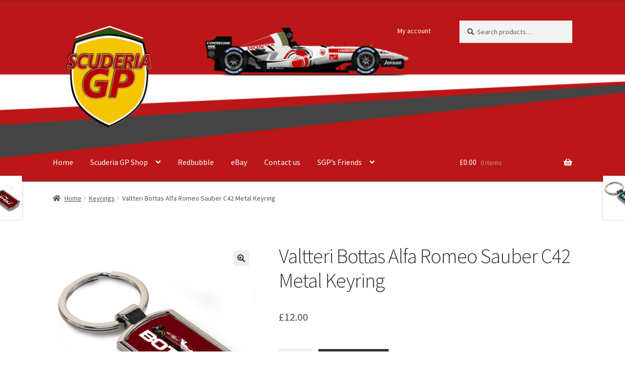

--- FILE ---
content_type: text/html; charset=UTF-8
request_url: https://scuderiagp.com/product/valtteri-bottas-alfa-romeo-sauber-c42-metal-keyring/
body_size: 22322
content:
<!doctype html>
<html lang="en-GB">
<head>
<meta charset="UTF-8">
<meta name="viewport" content="width=device-width, initial-scale=1">
<link rel="profile" href="http://gmpg.org/xfn/11">
<link rel="pingback" href="https://scuderiagp.com/xmlrpc.php">

<title>Valtteri Bottas Alfa Romeo Sauber C42 Metal Keyring &#8211; Scuderia GP</title>
<meta name='robots' content='max-image-preview:large' />
<script>window._wca = window._wca || [];</script>
<link rel='dns-prefetch' href='//www.googletagmanager.com' />
<link rel='dns-prefetch' href='//stats.wp.com' />
<link rel='dns-prefetch' href='//fonts.googleapis.com' />
<link rel="alternate" type="application/rss+xml" title="Scuderia GP &raquo; Feed" href="https://scuderiagp.com/feed/" />
<link rel="alternate" type="application/rss+xml" title="Scuderia GP &raquo; Comments Feed" href="https://scuderiagp.com/comments/feed/" />
<link rel="alternate" type="application/rss+xml" title="Scuderia GP &raquo; Valtteri Bottas Alfa Romeo Sauber C42 Metal Keyring Comments Feed" href="https://scuderiagp.com/product/valtteri-bottas-alfa-romeo-sauber-c42-metal-keyring/feed/" />
<link rel="alternate" title="oEmbed (JSON)" type="application/json+oembed" href="https://scuderiagp.com/wp-json/oembed/1.0/embed?url=https%3A%2F%2Fscuderiagp.com%2Fproduct%2Fvaltteri-bottas-alfa-romeo-sauber-c42-metal-keyring%2F" />
<link rel="alternate" title="oEmbed (XML)" type="text/xml+oembed" href="https://scuderiagp.com/wp-json/oembed/1.0/embed?url=https%3A%2F%2Fscuderiagp.com%2Fproduct%2Fvaltteri-bottas-alfa-romeo-sauber-c42-metal-keyring%2F&#038;format=xml" />
<style id='wp-img-auto-sizes-contain-inline-css'>
img:is([sizes=auto i],[sizes^="auto," i]){contain-intrinsic-size:3000px 1500px}
/*# sourceURL=wp-img-auto-sizes-contain-inline-css */
</style>
<style id='wp-emoji-styles-inline-css'>

	img.wp-smiley, img.emoji {
		display: inline !important;
		border: none !important;
		box-shadow: none !important;
		height: 1em !important;
		width: 1em !important;
		margin: 0 0.07em !important;
		vertical-align: -0.1em !important;
		background: none !important;
		padding: 0 !important;
	}
/*# sourceURL=wp-emoji-styles-inline-css */
</style>
<style id='wp-block-library-inline-css'>
:root{--wp-block-synced-color:#7a00df;--wp-block-synced-color--rgb:122,0,223;--wp-bound-block-color:var(--wp-block-synced-color);--wp-editor-canvas-background:#ddd;--wp-admin-theme-color:#007cba;--wp-admin-theme-color--rgb:0,124,186;--wp-admin-theme-color-darker-10:#006ba1;--wp-admin-theme-color-darker-10--rgb:0,107,160.5;--wp-admin-theme-color-darker-20:#005a87;--wp-admin-theme-color-darker-20--rgb:0,90,135;--wp-admin-border-width-focus:2px}@media (min-resolution:192dpi){:root{--wp-admin-border-width-focus:1.5px}}.wp-element-button{cursor:pointer}:root .has-very-light-gray-background-color{background-color:#eee}:root .has-very-dark-gray-background-color{background-color:#313131}:root .has-very-light-gray-color{color:#eee}:root .has-very-dark-gray-color{color:#313131}:root .has-vivid-green-cyan-to-vivid-cyan-blue-gradient-background{background:linear-gradient(135deg,#00d084,#0693e3)}:root .has-purple-crush-gradient-background{background:linear-gradient(135deg,#34e2e4,#4721fb 50%,#ab1dfe)}:root .has-hazy-dawn-gradient-background{background:linear-gradient(135deg,#faaca8,#dad0ec)}:root .has-subdued-olive-gradient-background{background:linear-gradient(135deg,#fafae1,#67a671)}:root .has-atomic-cream-gradient-background{background:linear-gradient(135deg,#fdd79a,#004a59)}:root .has-nightshade-gradient-background{background:linear-gradient(135deg,#330968,#31cdcf)}:root .has-midnight-gradient-background{background:linear-gradient(135deg,#020381,#2874fc)}:root{--wp--preset--font-size--normal:16px;--wp--preset--font-size--huge:42px}.has-regular-font-size{font-size:1em}.has-larger-font-size{font-size:2.625em}.has-normal-font-size{font-size:var(--wp--preset--font-size--normal)}.has-huge-font-size{font-size:var(--wp--preset--font-size--huge)}.has-text-align-center{text-align:center}.has-text-align-left{text-align:left}.has-text-align-right{text-align:right}.has-fit-text{white-space:nowrap!important}#end-resizable-editor-section{display:none}.aligncenter{clear:both}.items-justified-left{justify-content:flex-start}.items-justified-center{justify-content:center}.items-justified-right{justify-content:flex-end}.items-justified-space-between{justify-content:space-between}.screen-reader-text{border:0;clip-path:inset(50%);height:1px;margin:-1px;overflow:hidden;padding:0;position:absolute;width:1px;word-wrap:normal!important}.screen-reader-text:focus{background-color:#ddd;clip-path:none;color:#444;display:block;font-size:1em;height:auto;left:5px;line-height:normal;padding:15px 23px 14px;text-decoration:none;top:5px;width:auto;z-index:100000}html :where(.has-border-color){border-style:solid}html :where([style*=border-top-color]){border-top-style:solid}html :where([style*=border-right-color]){border-right-style:solid}html :where([style*=border-bottom-color]){border-bottom-style:solid}html :where([style*=border-left-color]){border-left-style:solid}html :where([style*=border-width]){border-style:solid}html :where([style*=border-top-width]){border-top-style:solid}html :where([style*=border-right-width]){border-right-style:solid}html :where([style*=border-bottom-width]){border-bottom-style:solid}html :where([style*=border-left-width]){border-left-style:solid}html :where(img[class*=wp-image-]){height:auto;max-width:100%}:where(figure){margin:0 0 1em}html :where(.is-position-sticky){--wp-admin--admin-bar--position-offset:var(--wp-admin--admin-bar--height,0px)}@media screen and (max-width:600px){html :where(.is-position-sticky){--wp-admin--admin-bar--position-offset:0px}}

/*# sourceURL=wp-block-library-inline-css */
</style><style id='global-styles-inline-css'>
:root{--wp--preset--aspect-ratio--square: 1;--wp--preset--aspect-ratio--4-3: 4/3;--wp--preset--aspect-ratio--3-4: 3/4;--wp--preset--aspect-ratio--3-2: 3/2;--wp--preset--aspect-ratio--2-3: 2/3;--wp--preset--aspect-ratio--16-9: 16/9;--wp--preset--aspect-ratio--9-16: 9/16;--wp--preset--color--black: #000000;--wp--preset--color--cyan-bluish-gray: #abb8c3;--wp--preset--color--white: #ffffff;--wp--preset--color--pale-pink: #f78da7;--wp--preset--color--vivid-red: #cf2e2e;--wp--preset--color--luminous-vivid-orange: #ff6900;--wp--preset--color--luminous-vivid-amber: #fcb900;--wp--preset--color--light-green-cyan: #7bdcb5;--wp--preset--color--vivid-green-cyan: #00d084;--wp--preset--color--pale-cyan-blue: #8ed1fc;--wp--preset--color--vivid-cyan-blue: #0693e3;--wp--preset--color--vivid-purple: #9b51e0;--wp--preset--gradient--vivid-cyan-blue-to-vivid-purple: linear-gradient(135deg,rgb(6,147,227) 0%,rgb(155,81,224) 100%);--wp--preset--gradient--light-green-cyan-to-vivid-green-cyan: linear-gradient(135deg,rgb(122,220,180) 0%,rgb(0,208,130) 100%);--wp--preset--gradient--luminous-vivid-amber-to-luminous-vivid-orange: linear-gradient(135deg,rgb(252,185,0) 0%,rgb(255,105,0) 100%);--wp--preset--gradient--luminous-vivid-orange-to-vivid-red: linear-gradient(135deg,rgb(255,105,0) 0%,rgb(207,46,46) 100%);--wp--preset--gradient--very-light-gray-to-cyan-bluish-gray: linear-gradient(135deg,rgb(238,238,238) 0%,rgb(169,184,195) 100%);--wp--preset--gradient--cool-to-warm-spectrum: linear-gradient(135deg,rgb(74,234,220) 0%,rgb(151,120,209) 20%,rgb(207,42,186) 40%,rgb(238,44,130) 60%,rgb(251,105,98) 80%,rgb(254,248,76) 100%);--wp--preset--gradient--blush-light-purple: linear-gradient(135deg,rgb(255,206,236) 0%,rgb(152,150,240) 100%);--wp--preset--gradient--blush-bordeaux: linear-gradient(135deg,rgb(254,205,165) 0%,rgb(254,45,45) 50%,rgb(107,0,62) 100%);--wp--preset--gradient--luminous-dusk: linear-gradient(135deg,rgb(255,203,112) 0%,rgb(199,81,192) 50%,rgb(65,88,208) 100%);--wp--preset--gradient--pale-ocean: linear-gradient(135deg,rgb(255,245,203) 0%,rgb(182,227,212) 50%,rgb(51,167,181) 100%);--wp--preset--gradient--electric-grass: linear-gradient(135deg,rgb(202,248,128) 0%,rgb(113,206,126) 100%);--wp--preset--gradient--midnight: linear-gradient(135deg,rgb(2,3,129) 0%,rgb(40,116,252) 100%);--wp--preset--font-size--small: 14px;--wp--preset--font-size--medium: 23px;--wp--preset--font-size--large: 26px;--wp--preset--font-size--x-large: 42px;--wp--preset--font-size--normal: 16px;--wp--preset--font-size--huge: 37px;--wp--preset--spacing--20: 0.44rem;--wp--preset--spacing--30: 0.67rem;--wp--preset--spacing--40: 1rem;--wp--preset--spacing--50: 1.5rem;--wp--preset--spacing--60: 2.25rem;--wp--preset--spacing--70: 3.38rem;--wp--preset--spacing--80: 5.06rem;--wp--preset--shadow--natural: 6px 6px 9px rgba(0, 0, 0, 0.2);--wp--preset--shadow--deep: 12px 12px 50px rgba(0, 0, 0, 0.4);--wp--preset--shadow--sharp: 6px 6px 0px rgba(0, 0, 0, 0.2);--wp--preset--shadow--outlined: 6px 6px 0px -3px rgb(255, 255, 255), 6px 6px rgb(0, 0, 0);--wp--preset--shadow--crisp: 6px 6px 0px rgb(0, 0, 0);}:where(.is-layout-flex){gap: 0.5em;}:where(.is-layout-grid){gap: 0.5em;}body .is-layout-flex{display: flex;}.is-layout-flex{flex-wrap: wrap;align-items: center;}.is-layout-flex > :is(*, div){margin: 0;}body .is-layout-grid{display: grid;}.is-layout-grid > :is(*, div){margin: 0;}:where(.wp-block-columns.is-layout-flex){gap: 2em;}:where(.wp-block-columns.is-layout-grid){gap: 2em;}:where(.wp-block-post-template.is-layout-flex){gap: 1.25em;}:where(.wp-block-post-template.is-layout-grid){gap: 1.25em;}.has-black-color{color: var(--wp--preset--color--black) !important;}.has-cyan-bluish-gray-color{color: var(--wp--preset--color--cyan-bluish-gray) !important;}.has-white-color{color: var(--wp--preset--color--white) !important;}.has-pale-pink-color{color: var(--wp--preset--color--pale-pink) !important;}.has-vivid-red-color{color: var(--wp--preset--color--vivid-red) !important;}.has-luminous-vivid-orange-color{color: var(--wp--preset--color--luminous-vivid-orange) !important;}.has-luminous-vivid-amber-color{color: var(--wp--preset--color--luminous-vivid-amber) !important;}.has-light-green-cyan-color{color: var(--wp--preset--color--light-green-cyan) !important;}.has-vivid-green-cyan-color{color: var(--wp--preset--color--vivid-green-cyan) !important;}.has-pale-cyan-blue-color{color: var(--wp--preset--color--pale-cyan-blue) !important;}.has-vivid-cyan-blue-color{color: var(--wp--preset--color--vivid-cyan-blue) !important;}.has-vivid-purple-color{color: var(--wp--preset--color--vivid-purple) !important;}.has-black-background-color{background-color: var(--wp--preset--color--black) !important;}.has-cyan-bluish-gray-background-color{background-color: var(--wp--preset--color--cyan-bluish-gray) !important;}.has-white-background-color{background-color: var(--wp--preset--color--white) !important;}.has-pale-pink-background-color{background-color: var(--wp--preset--color--pale-pink) !important;}.has-vivid-red-background-color{background-color: var(--wp--preset--color--vivid-red) !important;}.has-luminous-vivid-orange-background-color{background-color: var(--wp--preset--color--luminous-vivid-orange) !important;}.has-luminous-vivid-amber-background-color{background-color: var(--wp--preset--color--luminous-vivid-amber) !important;}.has-light-green-cyan-background-color{background-color: var(--wp--preset--color--light-green-cyan) !important;}.has-vivid-green-cyan-background-color{background-color: var(--wp--preset--color--vivid-green-cyan) !important;}.has-pale-cyan-blue-background-color{background-color: var(--wp--preset--color--pale-cyan-blue) !important;}.has-vivid-cyan-blue-background-color{background-color: var(--wp--preset--color--vivid-cyan-blue) !important;}.has-vivid-purple-background-color{background-color: var(--wp--preset--color--vivid-purple) !important;}.has-black-border-color{border-color: var(--wp--preset--color--black) !important;}.has-cyan-bluish-gray-border-color{border-color: var(--wp--preset--color--cyan-bluish-gray) !important;}.has-white-border-color{border-color: var(--wp--preset--color--white) !important;}.has-pale-pink-border-color{border-color: var(--wp--preset--color--pale-pink) !important;}.has-vivid-red-border-color{border-color: var(--wp--preset--color--vivid-red) !important;}.has-luminous-vivid-orange-border-color{border-color: var(--wp--preset--color--luminous-vivid-orange) !important;}.has-luminous-vivid-amber-border-color{border-color: var(--wp--preset--color--luminous-vivid-amber) !important;}.has-light-green-cyan-border-color{border-color: var(--wp--preset--color--light-green-cyan) !important;}.has-vivid-green-cyan-border-color{border-color: var(--wp--preset--color--vivid-green-cyan) !important;}.has-pale-cyan-blue-border-color{border-color: var(--wp--preset--color--pale-cyan-blue) !important;}.has-vivid-cyan-blue-border-color{border-color: var(--wp--preset--color--vivid-cyan-blue) !important;}.has-vivid-purple-border-color{border-color: var(--wp--preset--color--vivid-purple) !important;}.has-vivid-cyan-blue-to-vivid-purple-gradient-background{background: var(--wp--preset--gradient--vivid-cyan-blue-to-vivid-purple) !important;}.has-light-green-cyan-to-vivid-green-cyan-gradient-background{background: var(--wp--preset--gradient--light-green-cyan-to-vivid-green-cyan) !important;}.has-luminous-vivid-amber-to-luminous-vivid-orange-gradient-background{background: var(--wp--preset--gradient--luminous-vivid-amber-to-luminous-vivid-orange) !important;}.has-luminous-vivid-orange-to-vivid-red-gradient-background{background: var(--wp--preset--gradient--luminous-vivid-orange-to-vivid-red) !important;}.has-very-light-gray-to-cyan-bluish-gray-gradient-background{background: var(--wp--preset--gradient--very-light-gray-to-cyan-bluish-gray) !important;}.has-cool-to-warm-spectrum-gradient-background{background: var(--wp--preset--gradient--cool-to-warm-spectrum) !important;}.has-blush-light-purple-gradient-background{background: var(--wp--preset--gradient--blush-light-purple) !important;}.has-blush-bordeaux-gradient-background{background: var(--wp--preset--gradient--blush-bordeaux) !important;}.has-luminous-dusk-gradient-background{background: var(--wp--preset--gradient--luminous-dusk) !important;}.has-pale-ocean-gradient-background{background: var(--wp--preset--gradient--pale-ocean) !important;}.has-electric-grass-gradient-background{background: var(--wp--preset--gradient--electric-grass) !important;}.has-midnight-gradient-background{background: var(--wp--preset--gradient--midnight) !important;}.has-small-font-size{font-size: var(--wp--preset--font-size--small) !important;}.has-medium-font-size{font-size: var(--wp--preset--font-size--medium) !important;}.has-large-font-size{font-size: var(--wp--preset--font-size--large) !important;}.has-x-large-font-size{font-size: var(--wp--preset--font-size--x-large) !important;}
/*# sourceURL=global-styles-inline-css */
</style>

<style id='classic-theme-styles-inline-css'>
/*! This file is auto-generated */
.wp-block-button__link{color:#fff;background-color:#32373c;border-radius:9999px;box-shadow:none;text-decoration:none;padding:calc(.667em + 2px) calc(1.333em + 2px);font-size:1.125em}.wp-block-file__button{background:#32373c;color:#fff;text-decoration:none}
/*# sourceURL=/wp-includes/css/classic-themes.min.css */
</style>
<link rel='stylesheet' id='storefront-gutenberg-blocks-css' href='https://scuderiagp.com/wp-content/themes/storefront/assets/css/base/gutenberg-blocks.css?ver=3.7.0' media='all' />
<style id='storefront-gutenberg-blocks-inline-css'>

				.wp-block-button__link:not(.has-text-color) {
					color: #333333;
				}

				.wp-block-button__link:not(.has-text-color):hover,
				.wp-block-button__link:not(.has-text-color):focus,
				.wp-block-button__link:not(.has-text-color):active {
					color: #333333;
				}

				.wp-block-button__link:not(.has-background) {
					background-color: #eeeeee;
				}

				.wp-block-button__link:not(.has-background):hover,
				.wp-block-button__link:not(.has-background):focus,
				.wp-block-button__link:not(.has-background):active {
					border-color: #d5d5d5;
					background-color: #d5d5d5;
				}

				.wp-block-quote footer,
				.wp-block-quote cite,
				.wp-block-quote__citation {
					color: #515151;
				}

				.wp-block-pullquote cite,
				.wp-block-pullquote footer,
				.wp-block-pullquote__citation {
					color: #515151;
				}

				.wp-block-image figcaption {
					color: #515151;
				}

				.wp-block-separator.is-style-dots::before {
					color: #333333;
				}

				.wp-block-file a.wp-block-file__button {
					color: #333333;
					background-color: #eeeeee;
					border-color: #eeeeee;
				}

				.wp-block-file a.wp-block-file__button:hover,
				.wp-block-file a.wp-block-file__button:focus,
				.wp-block-file a.wp-block-file__button:active {
					color: #333333;
					background-color: #d5d5d5;
				}

				.wp-block-code,
				.wp-block-preformatted pre {
					color: #515151;
				}

				.wp-block-table:not( .has-background ):not( .is-style-stripes ) tbody tr:nth-child(2n) td {
					background-color: #fdfdfd;
				}

				.wp-block-cover .wp-block-cover__inner-container h1:not(.has-text-color),
				.wp-block-cover .wp-block-cover__inner-container h2:not(.has-text-color),
				.wp-block-cover .wp-block-cover__inner-container h3:not(.has-text-color),
				.wp-block-cover .wp-block-cover__inner-container h4:not(.has-text-color),
				.wp-block-cover .wp-block-cover__inner-container h5:not(.has-text-color),
				.wp-block-cover .wp-block-cover__inner-container h6:not(.has-text-color) {
					color: #000000;
				}

				.wc-block-components-price-slider__range-input-progress,
				.rtl .wc-block-components-price-slider__range-input-progress {
					--range-color: #96588a;
				}

				/* Target only IE11 */
				@media all and (-ms-high-contrast: none), (-ms-high-contrast: active) {
					.wc-block-components-price-slider__range-input-progress {
						background: #96588a;
					}
				}

				.wc-block-components-button:not(.is-link) {
					background-color: #333333;
					color: #ffffff;
				}

				.wc-block-components-button:not(.is-link):hover,
				.wc-block-components-button:not(.is-link):focus,
				.wc-block-components-button:not(.is-link):active {
					background-color: #1a1a1a;
					color: #ffffff;
				}

				.wc-block-components-button:not(.is-link):disabled {
					background-color: #333333;
					color: #ffffff;
				}

				.wc-block-cart__submit-container {
					background-color: #ffffff;
				}

				.wc-block-cart__submit-container::before {
					color: rgba(220,220,220,0.5);
				}

				.wc-block-components-order-summary-item__quantity {
					background-color: #ffffff;
					border-color: #515151;
					box-shadow: 0 0 0 2px #ffffff;
					color: #515151;
				}
			
/*# sourceURL=storefront-gutenberg-blocks-inline-css */
</style>
<link rel='stylesheet' id='photoswipe-css' href='https://scuderiagp.com/wp-content/plugins/woocommerce/assets/css/photoswipe/photoswipe.min.css?ver=10.4.2' media='all' />
<link rel='stylesheet' id='photoswipe-default-skin-css' href='https://scuderiagp.com/wp-content/plugins/woocommerce/assets/css/photoswipe/default-skin/default-skin.min.css?ver=10.4.2' media='all' />
<style id='woocommerce-inline-inline-css'>
.woocommerce form .form-row .required { visibility: visible; }
/*# sourceURL=woocommerce-inline-inline-css */
</style>
<link rel='stylesheet' id='flexible_shipping_notices-css' href='https://scuderiagp.com/wp-content/plugins/flexible-shipping/vendor_prefixed/wpdesk/wp-wpdesk-fs-table-rate/assets/css/notices.css?ver=4.6.0.250' media='all' />
<link rel='stylesheet' id='storefront-style-css' href='https://scuderiagp.com/wp-content/themes/storefront/style.css?ver=3.7.0' media='all' />
<style id='storefront-style-inline-css'>

			.main-navigation ul li a,
			.site-title a,
			ul.menu li a,
			.site-branding h1 a,
			button.menu-toggle,
			button.menu-toggle:hover,
			.handheld-navigation .dropdown-toggle {
				color: #ffffff;
			}

			button.menu-toggle,
			button.menu-toggle:hover {
				border-color: #ffffff;
			}

			.main-navigation ul li a:hover,
			.main-navigation ul li:hover > a,
			.site-title a:hover,
			.site-header ul.menu li.current-menu-item > a {
				color: #ffffff;
			}

			table:not( .has-background ) th {
				background-color: #f8f8f8;
			}

			table:not( .has-background ) tbody td {
				background-color: #fdfdfd;
			}

			table:not( .has-background ) tbody tr:nth-child(2n) td,
			fieldset,
			fieldset legend {
				background-color: #fbfbfb;
			}

			.site-header,
			.secondary-navigation ul ul,
			.main-navigation ul.menu > li.menu-item-has-children:after,
			.secondary-navigation ul.menu ul,
			.storefront-handheld-footer-bar,
			.storefront-handheld-footer-bar ul li > a,
			.storefront-handheld-footer-bar ul li.search .site-search,
			button.menu-toggle,
			button.menu-toggle:hover {
				background-color: #3a3a3a;
			}

			p.site-description,
			.site-header,
			.storefront-handheld-footer-bar {
				color: #ffffff;
			}

			button.menu-toggle:after,
			button.menu-toggle:before,
			button.menu-toggle span:before {
				background-color: #ffffff;
			}

			h1, h2, h3, h4, h5, h6, .wc-block-grid__product-title {
				color: #333333;
			}

			.widget h1 {
				border-bottom-color: #333333;
			}

			body,
			.secondary-navigation a {
				color: #515151;
			}

			.widget-area .widget a,
			.hentry .entry-header .posted-on a,
			.hentry .entry-header .post-author a,
			.hentry .entry-header .post-comments a,
			.hentry .entry-header .byline a {
				color: #565656;
			}

			a {
				color: #96588a;
			}

			a:focus,
			button:focus,
			.button.alt:focus,
			input:focus,
			textarea:focus,
			input[type="button"]:focus,
			input[type="reset"]:focus,
			input[type="submit"]:focus,
			input[type="email"]:focus,
			input[type="tel"]:focus,
			input[type="url"]:focus,
			input[type="password"]:focus,
			input[type="search"]:focus {
				outline-color: #96588a;
			}

			button, input[type="button"], input[type="reset"], input[type="submit"], .button, .widget a.button {
				background-color: #eeeeee;
				border-color: #eeeeee;
				color: #333333;
			}

			button:hover, input[type="button"]:hover, input[type="reset"]:hover, input[type="submit"]:hover, .button:hover, .widget a.button:hover {
				background-color: #d5d5d5;
				border-color: #d5d5d5;
				color: #333333;
			}

			button.alt, input[type="button"].alt, input[type="reset"].alt, input[type="submit"].alt, .button.alt, .widget-area .widget a.button.alt {
				background-color: #333333;
				border-color: #333333;
				color: #ffffff;
			}

			button.alt:hover, input[type="button"].alt:hover, input[type="reset"].alt:hover, input[type="submit"].alt:hover, .button.alt:hover, .widget-area .widget a.button.alt:hover {
				background-color: #1a1a1a;
				border-color: #1a1a1a;
				color: #ffffff;
			}

			.pagination .page-numbers li .page-numbers.current {
				background-color: #e6e6e6;
				color: #474747;
			}

			#comments .comment-list .comment-content .comment-text {
				background-color: #f8f8f8;
			}

			.site-footer {
				background-color: #2d2d2d;
				color: #6d6d6d;
			}

			.site-footer a:not(.button):not(.components-button) {
				color: #999999;
			}

			.site-footer .storefront-handheld-footer-bar a:not(.button):not(.components-button) {
				color: #ffffff;
			}

			.site-footer h1, .site-footer h2, .site-footer h3, .site-footer h4, .site-footer h5, .site-footer h6, .site-footer .widget .widget-title, .site-footer .widget .widgettitle {
				color: #333333;
			}

			.page-template-template-homepage.has-post-thumbnail .type-page.has-post-thumbnail .entry-title {
				color: #000000;
			}

			.page-template-template-homepage.has-post-thumbnail .type-page.has-post-thumbnail .entry-content {
				color: #000000;
			}

			@media screen and ( min-width: 768px ) {
				.secondary-navigation ul.menu a:hover {
					color: #ffffff;
				}

				.secondary-navigation ul.menu a {
					color: #ffffff;
				}

				.main-navigation ul.menu ul.sub-menu,
				.main-navigation ul.nav-menu ul.children {
					background-color: #2b2b2b;
				}

				.site-header {
					border-bottom-color: #2b2b2b;
				}
			}
/*# sourceURL=storefront-style-inline-css */
</style>
<link rel='stylesheet' id='storefront-icons-css' href='https://scuderiagp.com/wp-content/themes/storefront/assets/css/base/icons.css?ver=3.7.0' media='all' />
<link rel='stylesheet' id='storefront-fonts-css' href='https://fonts.googleapis.com/css?family=Source+Sans+Pro%3A400%2C300%2C300italic%2C400italic%2C600%2C700%2C900&#038;subset=latin%2Clatin-ext&#038;ver=3.7.0' media='all' />
<link rel='stylesheet' id='storefront-jetpack-widgets-css' href='https://scuderiagp.com/wp-content/themes/storefront/assets/css/jetpack/widgets.css?ver=3.7.0' media='all' />
<link rel='stylesheet' id='storefront-woocommerce-style-css' href='https://scuderiagp.com/wp-content/themes/storefront/assets/css/woocommerce/woocommerce.css?ver=3.7.0' media='all' />
<style id='storefront-woocommerce-style-inline-css'>
@font-face {
				font-family: star;
				src: url(https://scuderiagp.com/wp-content/plugins/woocommerce/assets/fonts//star.eot);
				src:
					url(https://scuderiagp.com/wp-content/plugins/woocommerce/assets/fonts//star.eot?#iefix) format("embedded-opentype"),
					url(https://scuderiagp.com/wp-content/plugins/woocommerce/assets/fonts//star.woff) format("woff"),
					url(https://scuderiagp.com/wp-content/plugins/woocommerce/assets/fonts//star.ttf) format("truetype"),
					url(https://scuderiagp.com/wp-content/plugins/woocommerce/assets/fonts//star.svg#star) format("svg");
				font-weight: 400;
				font-style: normal;
			}
			@font-face {
				font-family: WooCommerce;
				src: url(https://scuderiagp.com/wp-content/plugins/woocommerce/assets/fonts//WooCommerce.eot);
				src:
					url(https://scuderiagp.com/wp-content/plugins/woocommerce/assets/fonts//WooCommerce.eot?#iefix) format("embedded-opentype"),
					url(https://scuderiagp.com/wp-content/plugins/woocommerce/assets/fonts//WooCommerce.woff) format("woff"),
					url(https://scuderiagp.com/wp-content/plugins/woocommerce/assets/fonts//WooCommerce.ttf) format("truetype"),
					url(https://scuderiagp.com/wp-content/plugins/woocommerce/assets/fonts//WooCommerce.svg#WooCommerce) format("svg");
				font-weight: 400;
				font-style: normal;
			}

			a.cart-contents,
			.site-header-cart .widget_shopping_cart a {
				color: #ffffff;
			}

			a.cart-contents:hover,
			.site-header-cart .widget_shopping_cart a:hover,
			.site-header-cart:hover > li > a {
				color: #ffffff;
			}

			table.cart td.product-remove,
			table.cart td.actions {
				border-top-color: #ffffff;
			}

			.storefront-handheld-footer-bar ul li.cart .count {
				background-color: #ffffff;
				color: #3a3a3a;
				border-color: #3a3a3a;
			}

			.woocommerce-tabs ul.tabs li.active a,
			ul.products li.product .price,
			.onsale,
			.wc-block-grid__product-onsale,
			.widget_search form:before,
			.widget_product_search form:before {
				color: #515151;
			}

			.woocommerce-breadcrumb a,
			a.woocommerce-review-link,
			.product_meta a {
				color: #565656;
			}

			.wc-block-grid__product-onsale,
			.onsale {
				border-color: #515151;
			}

			.star-rating span:before,
			.quantity .plus, .quantity .minus,
			p.stars a:hover:after,
			p.stars a:after,
			.star-rating span:before,
			#payment .payment_methods li input[type=radio]:first-child:checked+label:before {
				color: #96588a;
			}

			.widget_price_filter .ui-slider .ui-slider-range,
			.widget_price_filter .ui-slider .ui-slider-handle {
				background-color: #96588a;
			}

			.order_details {
				background-color: #f8f8f8;
			}

			.order_details > li {
				border-bottom: 1px dotted #e3e3e3;
			}

			.order_details:before,
			.order_details:after {
				background: -webkit-linear-gradient(transparent 0,transparent 0),-webkit-linear-gradient(135deg,#f8f8f8 33.33%,transparent 33.33%),-webkit-linear-gradient(45deg,#f8f8f8 33.33%,transparent 33.33%)
			}

			#order_review {
				background-color: #ffffff;
			}

			#payment .payment_methods > li .payment_box,
			#payment .place-order {
				background-color: #fafafa;
			}

			#payment .payment_methods > li:not(.woocommerce-notice) {
				background-color: #f5f5f5;
			}

			#payment .payment_methods > li:not(.woocommerce-notice):hover {
				background-color: #f0f0f0;
			}

			.woocommerce-pagination .page-numbers li .page-numbers.current {
				background-color: #e6e6e6;
				color: #474747;
			}

			.wc-block-grid__product-onsale,
			.onsale,
			.woocommerce-pagination .page-numbers li .page-numbers:not(.current) {
				color: #515151;
			}

			p.stars a:before,
			p.stars a:hover~a:before,
			p.stars.selected a.active~a:before {
				color: #515151;
			}

			p.stars.selected a.active:before,
			p.stars:hover a:before,
			p.stars.selected a:not(.active):before,
			p.stars.selected a.active:before {
				color: #96588a;
			}

			.single-product div.product .woocommerce-product-gallery .woocommerce-product-gallery__trigger {
				background-color: #eeeeee;
				color: #333333;
			}

			.single-product div.product .woocommerce-product-gallery .woocommerce-product-gallery__trigger:hover {
				background-color: #d5d5d5;
				border-color: #d5d5d5;
				color: #333333;
			}

			.button.added_to_cart:focus,
			.button.wc-forward:focus {
				outline-color: #96588a;
			}

			.added_to_cart,
			.site-header-cart .widget_shopping_cart a.button,
			.wc-block-grid__products .wc-block-grid__product .wp-block-button__link {
				background-color: #eeeeee;
				border-color: #eeeeee;
				color: #333333;
			}

			.added_to_cart:hover,
			.site-header-cart .widget_shopping_cart a.button:hover,
			.wc-block-grid__products .wc-block-grid__product .wp-block-button__link:hover {
				background-color: #d5d5d5;
				border-color: #d5d5d5;
				color: #333333;
			}

			.added_to_cart.alt, .added_to_cart, .widget a.button.checkout {
				background-color: #333333;
				border-color: #333333;
				color: #ffffff;
			}

			.added_to_cart.alt:hover, .added_to_cart:hover, .widget a.button.checkout:hover {
				background-color: #1a1a1a;
				border-color: #1a1a1a;
				color: #ffffff;
			}

			.button.loading {
				color: #eeeeee;
			}

			.button.loading:hover {
				background-color: #eeeeee;
			}

			.button.loading:after {
				color: #333333;
			}

			@media screen and ( min-width: 768px ) {
				.site-header-cart .widget_shopping_cart,
				.site-header .product_list_widget li .quantity {
					color: #ffffff;
				}

				.site-header-cart .widget_shopping_cart .buttons,
				.site-header-cart .widget_shopping_cart .total {
					background-color: #303030;
				}

				.site-header-cart .widget_shopping_cart {
					background-color: #2b2b2b;
				}
			}
				.storefront-product-pagination a {
					color: #515151;
					background-color: #ffffff;
				}
				.storefront-sticky-add-to-cart {
					color: #515151;
					background-color: #ffffff;
				}

				.storefront-sticky-add-to-cart a:not(.button) {
					color: #ffffff;
				}
/*# sourceURL=storefront-woocommerce-style-inline-css */
</style>
<link rel='stylesheet' id='storefront-woocommerce-brands-style-css' href='https://scuderiagp.com/wp-content/themes/storefront/assets/css/woocommerce/extensions/brands.css?ver=3.7.0' media='all' />
<script id="woocommerce-google-analytics-integration-gtag-js-after">
/* Google Analytics for WooCommerce (gtag.js) */
					window.dataLayer = window.dataLayer || [];
					function gtag(){dataLayer.push(arguments);}
					// Set up default consent state.
					for ( const mode of [{"analytics_storage":"denied","ad_storage":"denied","ad_user_data":"denied","ad_personalization":"denied","region":["AT","BE","BG","HR","CY","CZ","DK","EE","FI","FR","DE","GR","HU","IS","IE","IT","LV","LI","LT","LU","MT","NL","NO","PL","PT","RO","SK","SI","ES","SE","GB","CH"]}] || [] ) {
						gtag( "consent", "default", { "wait_for_update": 500, ...mode } );
					}
					gtag("js", new Date());
					gtag("set", "developer_id.dOGY3NW", true);
					gtag("config", "233509830", {"track_404":true,"allow_google_signals":true,"logged_in":false,"linker":{"domains":[],"allow_incoming":false},"custom_map":{"dimension1":"logged_in"}});
//# sourceURL=woocommerce-google-analytics-integration-gtag-js-after
</script>
<script src="https://scuderiagp.com/wp-includes/js/jquery/jquery.min.js?ver=3.7.1" id="jquery-core-js"></script>
<script src="https://scuderiagp.com/wp-includes/js/jquery/jquery-migrate.min.js?ver=3.4.1" id="jquery-migrate-js"></script>
<script src="https://scuderiagp.com/wp-content/plugins/woocommerce/assets/js/jquery-blockui/jquery.blockUI.min.js?ver=2.7.0-wc.10.4.2" id="wc-jquery-blockui-js" defer data-wp-strategy="defer"></script>
<script id="wc-add-to-cart-js-extra">
var wc_add_to_cart_params = {"ajax_url":"/wp-admin/admin-ajax.php","wc_ajax_url":"/?wc-ajax=%%endpoint%%","i18n_view_cart":"View basket","cart_url":"https://scuderiagp.com/basket/","is_cart":"","cart_redirect_after_add":"no"};
//# sourceURL=wc-add-to-cart-js-extra
</script>
<script src="https://scuderiagp.com/wp-content/plugins/woocommerce/assets/js/frontend/add-to-cart.min.js?ver=10.4.2" id="wc-add-to-cart-js" defer data-wp-strategy="defer"></script>
<script src="https://scuderiagp.com/wp-content/plugins/woocommerce/assets/js/zoom/jquery.zoom.min.js?ver=1.7.21-wc.10.4.2" id="wc-zoom-js" defer data-wp-strategy="defer"></script>
<script src="https://scuderiagp.com/wp-content/plugins/woocommerce/assets/js/flexslider/jquery.flexslider.min.js?ver=2.7.2-wc.10.4.2" id="wc-flexslider-js" defer data-wp-strategy="defer"></script>
<script src="https://scuderiagp.com/wp-content/plugins/woocommerce/assets/js/photoswipe/photoswipe.min.js?ver=4.1.1-wc.10.4.2" id="wc-photoswipe-js" defer data-wp-strategy="defer"></script>
<script src="https://scuderiagp.com/wp-content/plugins/woocommerce/assets/js/photoswipe/photoswipe-ui-default.min.js?ver=4.1.1-wc.10.4.2" id="wc-photoswipe-ui-default-js" defer data-wp-strategy="defer"></script>
<script id="wc-single-product-js-extra">
var wc_single_product_params = {"i18n_required_rating_text":"Please select a rating","i18n_rating_options":["1 of 5 stars","2 of 5 stars","3 of 5 stars","4 of 5 stars","5 of 5 stars"],"i18n_product_gallery_trigger_text":"View full-screen image gallery","review_rating_required":"no","flexslider":{"rtl":false,"animation":"slide","smoothHeight":true,"directionNav":false,"controlNav":"thumbnails","slideshow":false,"animationSpeed":500,"animationLoop":false,"allowOneSlide":false},"zoom_enabled":"1","zoom_options":[],"photoswipe_enabled":"1","photoswipe_options":{"shareEl":false,"closeOnScroll":false,"history":false,"hideAnimationDuration":0,"showAnimationDuration":0},"flexslider_enabled":"1"};
//# sourceURL=wc-single-product-js-extra
</script>
<script src="https://scuderiagp.com/wp-content/plugins/woocommerce/assets/js/frontend/single-product.min.js?ver=10.4.2" id="wc-single-product-js" defer data-wp-strategy="defer"></script>
<script src="https://scuderiagp.com/wp-content/plugins/woocommerce/assets/js/js-cookie/js.cookie.min.js?ver=2.1.4-wc.10.4.2" id="wc-js-cookie-js" defer data-wp-strategy="defer"></script>
<script id="woocommerce-js-extra">
var woocommerce_params = {"ajax_url":"/wp-admin/admin-ajax.php","wc_ajax_url":"/?wc-ajax=%%endpoint%%","i18n_password_show":"Show password","i18n_password_hide":"Hide password"};
//# sourceURL=woocommerce-js-extra
</script>
<script src="https://scuderiagp.com/wp-content/plugins/woocommerce/assets/js/frontend/woocommerce.min.js?ver=10.4.2" id="woocommerce-js" defer data-wp-strategy="defer"></script>
<script id="WCPAY_ASSETS-js-extra">
var wcpayAssets = {"url":"https://scuderiagp.com/wp-content/plugins/woocommerce-payments/dist/"};
//# sourceURL=WCPAY_ASSETS-js-extra
</script>
<script src="https://stats.wp.com/s-202551.js" id="woocommerce-analytics-js" defer data-wp-strategy="defer"></script>
<link rel="https://api.w.org/" href="https://scuderiagp.com/wp-json/" /><link rel="alternate" title="JSON" type="application/json" href="https://scuderiagp.com/wp-json/wp/v2/product/11088" /><link rel="EditURI" type="application/rsd+xml" title="RSD" href="https://scuderiagp.com/xmlrpc.php?rsd" />
<meta name="generator" content="WordPress 6.9" />
<meta name="generator" content="WooCommerce 10.4.2" />
<link rel="canonical" href="https://scuderiagp.com/product/valtteri-bottas-alfa-romeo-sauber-c42-metal-keyring/" />
<link rel='shortlink' href='https://scuderiagp.com/?p=11088' />
	<style>img#wpstats{display:none}</style>
			<noscript><style>.woocommerce-product-gallery{ opacity: 1 !important; }</style></noscript>
	<link rel="icon" href="https://scuderiagp.com/wp-content/uploads/2019/09/SGP-logo-no-bg-500.png" sizes="32x32" />
<link rel="icon" href="https://scuderiagp.com/wp-content/uploads/2019/09/SGP-logo-no-bg-500.png" sizes="192x192" />
<link rel="apple-touch-icon" href="https://scuderiagp.com/wp-content/uploads/2019/09/SGP-logo-no-bg-500.png" />
<meta name="msapplication-TileImage" content="https://scuderiagp.com/wp-content/uploads/2019/09/SGP-logo-no-bg-500.png" />
<link rel='stylesheet' id='wc-blocks-style-css' href='https://scuderiagp.com/wp-content/plugins/woocommerce/assets/client/blocks/wc-blocks.css?ver=wc-10.4.2' media='all' />
</head>

<body class="wp-singular product-template-default single single-product postid-11088 wp-custom-logo wp-embed-responsive wp-theme-storefront theme-storefront woocommerce woocommerce-page woocommerce-no-js storefront-full-width-content storefront-secondary-navigation storefront-align-wide right-sidebar woocommerce-active">



<div id="page" class="hfeed site">
	
	<header id="masthead" class="site-header" role="banner" style="background-image: url(https://scuderiagp.com/wp-content/uploads/2019/10/honda_final.jpg); ">

		<div class="col-full">		<a class="skip-link screen-reader-text" href="#site-navigation">Skip to navigation</a>
		<a class="skip-link screen-reader-text" href="#content">Skip to content</a>
				<div class="site-branding">
			<a href="https://scuderiagp.com/" class="custom-logo-link" rel="home"><img width="500" height="500" src="https://scuderiagp.com/wp-content/uploads/2019/09/SGP-logo-no-bg-500.png" class="custom-logo" alt="Scuderia GP Logo" decoding="async" fetchpriority="high" /></a>		</div>
					<nav class="secondary-navigation" role="navigation" aria-label="Secondary Navigation">
				<div class="menu-top-menu-container"><ul id="menu-top-menu" class="menu"><li id="menu-item-60" class="menu-item menu-item-type-post_type menu-item-object-page menu-item-60"><a href="https://scuderiagp.com/my-account/">My account</a></li>
</ul></div>			</nav><!-- #site-navigation -->
						<div class="site-search">
				<div class="widget woocommerce widget_product_search"><form role="search" method="get" class="woocommerce-product-search" action="https://scuderiagp.com/">
	<label class="screen-reader-text" for="woocommerce-product-search-field-0">Search for:</label>
	<input type="search" id="woocommerce-product-search-field-0" class="search-field" placeholder="Search products&hellip;" value="" name="s" />
	<button type="submit" value="Search" class="">Search</button>
	<input type="hidden" name="post_type" value="product" />
</form>
</div>			</div>
			</div><div class="storefront-primary-navigation"><div class="col-full">		<nav id="site-navigation" class="main-navigation" role="navigation" aria-label="Primary Navigation">
		<button class="menu-toggle" aria-controls="site-navigation" aria-expanded="false"><span>Menu</span></button>
			<div class="primary-navigation"><ul id="menu-primary-menu" class="menu"><li id="menu-item-17" class="menu-item menu-item-type-custom menu-item-object-custom menu-item-home menu-item-17"><a href="https://scuderiagp.com">Home</a></li>
<li id="menu-item-1566" class="menu-item menu-item-type-post_type menu-item-object-page menu-item-has-children current_page_parent menu-item-1566"><a href="https://scuderiagp.com/scuderia-gp-shop/">Scuderia GP Shop</a>
<ul class="sub-menu">
	<li id="menu-item-4486" class="menu-item menu-item-type-post_type menu-item-object-page menu-item-4486"><a href="https://scuderiagp.com/1-18-display-cases/">1/18 Display Cases</a></li>
	<li id="menu-item-2164" class="menu-item menu-item-type-post_type menu-item-object-page menu-item-2164"><a href="https://scuderiagp.com/homepage/f1-drivers-artwork-prints/">F1 Drivers’ Artwork Prints</a></li>
	<li id="menu-item-205" class="menu-item menu-item-type-post_type menu-item-object-page menu-item-205"><a href="https://scuderiagp.com/homepage/art-prints-posters/">F1 Team Art Prints &#038; Posters</a></li>
	<li id="menu-item-362" class="menu-item menu-item-type-post_type menu-item-object-page menu-item-has-children menu-item-362"><a href="https://scuderiagp.com/homepage/f1-stickers/">F1 Stickers</a>
	<ul class="sub-menu">
		<li id="menu-item-1573" class="menu-item menu-item-type-post_type menu-item-object-page menu-item-1573"><a href="https://scuderiagp.com/scuderia-gp-shop/f1-helmet-stickers/">F1 Helmet stickers</a></li>
		<li id="menu-item-1571" class="menu-item menu-item-type-post_type menu-item-object-page menu-item-1571"><a href="https://scuderiagp.com/homepage/f1-car-profiles/">F1 Car profiles</a></li>
		<li id="menu-item-888" class="menu-item menu-item-type-post_type menu-item-object-page menu-item-888"><a href="https://scuderiagp.com/scuderia-gp-shop/f1-logos/">F1 logos</a></li>
	</ul>
</li>
	<li id="menu-item-2385" class="menu-item menu-item-type-post_type menu-item-object-page menu-item-2385"><a href="https://scuderiagp.com/homepage/mousemats/">Mousemats</a></li>
	<li id="menu-item-1745" class="menu-item menu-item-type-post_type menu-item-object-page menu-item-1745"><a href="https://scuderiagp.com/scuderia-gp-shop/wing-displays/">Wing Displays</a></li>
	<li id="menu-item-11067" class="menu-item menu-item-type-taxonomy menu-item-object-product_cat current-product-ancestor current-menu-parent current-product-parent menu-item-11067"><a href="https://scuderiagp.com/product-category/sgp-keyrings/">Keyrings</a></li>
	<li id="menu-item-11068" class="menu-item menu-item-type-taxonomy menu-item-object-product_cat menu-item-has-children menu-item-11068"><a href="https://scuderiagp.com/product-category/phone-cases/">Phone Cases</a>
	<ul class="sub-menu">
		<li id="menu-item-11071" class="menu-item menu-item-type-taxonomy menu-item-object-product_cat menu-item-11071"><a href="https://scuderiagp.com/product-category/phone-cases/iphone/">iPhone</a></li>
		<li id="menu-item-11070" class="menu-item menu-item-type-taxonomy menu-item-object-product_cat menu-item-11070"><a href="https://scuderiagp.com/product-category/phone-cases/samsung/">Samsung</a></li>
	</ul>
</li>
	<li id="menu-item-1979" class="menu-item menu-item-type-post_type menu-item-object-page menu-item-1979"><a href="https://scuderiagp.com/scuderia-gp-shop/sgp-mugs/">Mugs</a></li>
	<li id="menu-item-393" class="menu-item menu-item-type-post_type menu-item-object-page menu-item-has-children menu-item-393"><a href="https://scuderiagp.com/vinyl-banners/">Vinyl Banners</a>
	<ul class="sub-menu">
		<li id="menu-item-488" class="menu-item menu-item-type-post_type menu-item-object-page menu-item-488"><a href="https://scuderiagp.com/f1-art/">F1 Art</a></li>
	</ul>
</li>
	<li id="menu-item-4069" class="menu-item menu-item-type-post_type menu-item-object-page menu-item-4069"><a href="https://scuderiagp.com/prints-on-metal/">Prints on metal – coming soon</a></li>
	<li id="menu-item-492" class="menu-item menu-item-type-post_type menu-item-object-page menu-item-492"><a href="https://scuderiagp.com/3d-printed/">3D Printed</a></li>
</ul>
</li>
<li id="menu-item-28" class="menu-item menu-item-type-post_type menu-item-object-page menu-item-28"><a href="https://scuderiagp.com/redbubble/">Redbubble</a></li>
<li id="menu-item-186" class="menu-item menu-item-type-custom menu-item-object-custom menu-item-186"><a href="https://www.ebay.co.uk/str/a-zbelongings/Motor-Sport-Memorabilia/_i.html?_sacat=68362">eBay</a></li>
<li id="menu-item-2416" class="menu-item menu-item-type-post_type menu-item-object-page menu-item-2416"><a href="https://scuderiagp.com/contact-us/">Contact us</a></li>
<li id="menu-item-1029" class="menu-item menu-item-type-post_type menu-item-object-page menu-item-has-children menu-item-1029"><a href="https://scuderiagp.com/scuderia-gps-friends/">SGP’s Friends</a>
<ul class="sub-menu">
	<li id="menu-item-824" class="menu-item menu-item-type-post_type menu-item-object-page menu-item-824"><a href="https://scuderiagp.com/art-by-eder/">Art by Eder Costa Barcellos</a></li>
</ul>
</li>
</ul></div><div class="menu"><ul>
<li ><a href="https://scuderiagp.com/">Home</a></li><li class="page_item page-item-4482"><a href="https://scuderiagp.com/1-18-display-cases/">1/18 Display Cases</a></li>
<li class="page_item page-item-490"><a href="https://scuderiagp.com/3d-printed/">3D Printed</a></li>
<li class="page_item page-item-783"><a href="https://scuderiagp.com/art-by-eder/">Art by Eder Costa Barcellos</a></li>
<li class="page_item page-item-9"><a href="https://scuderiagp.com/basket/">Basket</a></li>
<li class="page_item page-item-10"><a href="https://scuderiagp.com/checkout/">Checkout</a></li>
<li class="page_item page-item-2411"><a href="https://scuderiagp.com/contact-us/">Contact us</a></li>
<li class="page_item page-item-486"><a href="https://scuderiagp.com/f1-art/">F1 Art</a></li>
<li class="page_item page-item-735"><a href="https://scuderiagp.com/art-style/">F1 Art.</a></li>
<li class="page_item page-item-69 page_item_has_children"><a href="https://scuderiagp.com/homepage/">Homepage</a>
<ul class='children'>
	<li class="page_item page-item-1553"><a href="https://scuderiagp.com/homepage/f1-car-profiles/">F1 Car profiles</a></li>
	<li class="page_item page-item-207"><a href="https://scuderiagp.com/homepage/f1-driver-helmet-art-prints-posters/">F1 Driver helmet Art prints &#038; posters</a></li>
	<li class="page_item page-item-2162 page_item_has_children"><a href="https://scuderiagp.com/homepage/f1-drivers-artwork-prints/">F1 Drivers&#8217; Artwork Prints</a>
	<ul class='children'>
		<li class="page_item page-item-14879"><a href="https://scuderiagp.com/homepage/f1-drivers-artwork-prints/alain-prost/">Alain Prost Artwork Prints</a></li>
		<li class="page_item page-item-3507"><a href="https://scuderiagp.com/homepage/f1-drivers-artwork-prints/ayrton-senna-artwork-prints-copy/">Ayrton Senna Artwork Prints</a></li>
		<li class="page_item page-item-14896"><a href="https://scuderiagp.com/homepage/f1-drivers-artwork-prints/carlos-sainz/">Carlos Sainz Artwork Prints</a></li>
		<li class="page_item page-item-8546"><a href="https://scuderiagp.com/homepage/f1-drivers-artwork-prints/charles-leclerc-f1-prints/">Charles Leclerc Artwork Prints</a></li>
		<li class="page_item page-item-3911"><a href="https://scuderiagp.com/homepage/f1-drivers-artwork-prints/jim-clark-artwork-prints-copy-copy-copy/">Charles Leclerc Artwork Prints.</a></li>
		<li class="page_item page-item-14837"><a href="https://scuderiagp.com/homepage/f1-drivers-artwork-prints/damon-hill/">Damon Hill Artwork Prints</a></li>
		<li class="page_item page-item-2310"><a href="https://scuderiagp.com/homepage/f1-drivers-artwork-prints/lando-norris-artwork-prints-copy/">Daniel Ricciardo Artwork Prints</a></li>
		<li class="page_item page-item-14816"><a href="https://scuderiagp.com/homepage/f1-drivers-artwork-prints/david-coulthard/">David Coulthard Artwork Prints</a></li>
		<li class="page_item page-item-14847"><a href="https://scuderiagp.com/homepage/f1-drivers-artwork-prints/eddie-irvine/">Eddie Irvine Artwork Prints</a></li>
		<li class="page_item page-item-14822"><a href="https://scuderiagp.com/homepage/f1-drivers-artwork-prints/emerson-fittipaldi/">Emerson Fittipaldi Artwork Prints</a></li>
		<li class="page_item page-item-3461"><a href="https://scuderiagp.com/homepage/f1-drivers-artwork-prints/fernando-alonso-artwork-prints/">Fernando Alonso Artwork Prints</a></li>
		<li class="page_item page-item-14900"><a href="https://scuderiagp.com/homepage/f1-drivers-artwork-prints/george-russell/">George Russell Artwork Prints</a></li>
		<li class="page_item page-item-14811"><a href="https://scuderiagp.com/homepage/f1-drivers-artwork-prints/gerhard-berger/">Gerhard Berger Artwork Prints</a></li>
		<li class="page_item page-item-4032"><a href="https://scuderiagp.com/homepage/f1-drivers-artwork-prints/jim-clark-artwork-prints-copy-copy-copy-copy-copy/">Gilles Villeneuve Artwork Prints.</a></li>
		<li class="page_item page-item-14832"><a href="https://scuderiagp.com/homepage/f1-drivers-artwork-prints/graham-hill/">Graham Hill Artwork Prints</a></li>
		<li class="page_item page-item-14905"><a href="https://scuderiagp.com/homepage/f1-drivers-artwork-prints/jackie-stewart/">Jackie Stewart Artwork Prints</a></li>
		<li class="page_item page-item-14855"><a href="https://scuderiagp.com/homepage/f1-drivers-artwork-prints/jacques-villeneuve/">Jacques Villeneuve Artwork Prints</a></li>
		<li class="page_item page-item-14850"><a href="https://scuderiagp.com/homepage/f1-drivers-artwork-prints/james-hunt/">James Hunt Artwork Prints</a></li>
		<li class="page_item page-item-3312"><a href="https://scuderiagp.com/homepage/f1-drivers-artwork-prints/jean-alesi-artwork-prints/">Jean Alesi Artwork Prints</a></li>
		<li class="page_item page-item-3376"><a href="https://scuderiagp.com/homepage/f1-drivers-artwork-prints/michael-schumacher-artwork-prints-copy/">Jenson Button Artwork Prints</a></li>
		<li class="page_item page-item-3522"><a href="https://scuderiagp.com/homepage/f1-drivers-artwork-prints/jim-clark-artwork-prints/">Jim Clark Artwork Prints</a></li>
		<li class="page_item page-item-2216"><a href="https://scuderiagp.com/homepage/f1-drivers-artwork-prints/lando-norris-artwork-prints/">Lando Norris Artwork Prints</a></li>
		<li class="page_item page-item-2166"><a href="https://scuderiagp.com/homepage/f1-drivers-artwork-prints/lewis-hamilton-artwork-prints/">Lewis Hamilton Artwork Prints</a></li>
		<li class="page_item page-item-14806"><a href="https://scuderiagp.com/homepage/f1-drivers-artwork-prints/mario-andretti/">Mario Andretti Artwork Prints</a></li>
		<li class="page_item page-item-2338"><a href="https://scuderiagp.com/homepage/f1-drivers-artwork-prints/lando-norris-artwork-prints-copy-copy/">Max Verstappen Artwork Prints</a></li>
		<li class="page_item page-item-3329"><a href="https://scuderiagp.com/homepage/f1-drivers-artwork-prints/michael-schumacher-artwork-prints/">Michael Schumacher Artwork Prints</a></li>
		<li class="page_item page-item-14826"><a href="https://scuderiagp.com/homepage/f1-drivers-artwork-prints/mika-hakkinen/">Mika Hakkinen Artwork Prints</a></li>
		<li class="page_item page-item-14873"><a href="https://scuderiagp.com/homepage/f1-drivers-artwork-prints/nelson-piquet/">Nelson Piquet Artwork Prints</a></li>
		<li class="page_item page-item-14842"><a href="https://scuderiagp.com/homepage/f1-drivers-artwork-prints/nico-hulkenberg/">Nico Hulkenberg Artwork Prints</a></li>
		<li class="page_item page-item-3401"><a href="https://scuderiagp.com/homepage/f1-drivers-artwork-prints/nigel-mansell-artwork-prints/">Nigel Mansell Artwork Prints</a></li>
		<li class="page_item page-item-4000"><a href="https://scuderiagp.com/homepage/f1-drivers-artwork-prints/niki-lauda-artwork-prints/">Niki Lauda Artwork Prints.</a></li>
		<li class="page_item page-item-14864"><a href="https://scuderiagp.com/homepage/f1-drivers-artwork-prints/riccardo-patrese/">Riccardo Patrese Artwork Prints</a></li>
		<li class="page_item page-item-14868"><a href="https://scuderiagp.com/homepage/f1-drivers-artwork-prints/ronnie-peterson/">Ronnie Peterson Artwork Prints</a></li>
		<li class="page_item page-item-14793"><a href="https://scuderiagp.com/homepage/f1-drivers-artwork-prints/rubens-barrichello/">Rubens Barrichello Artwork Prints</a></li>
		<li class="page_item page-item-3580"><a href="https://scuderiagp.com/homepage/f1-drivers-artwork-prints/jim-clark-artwork-prints-copy/">Sebastian Vettel Artwork Prints</a></li>
		<li class="page_item page-item-3736"><a href="https://scuderiagp.com/homepage/f1-drivers-artwork-prints/jim-clark-artwork-prints-copy-copy/">Sergio Perez Artwork Prints</a></li>
		<li class="page_item page-item-14800"><a href="https://scuderiagp.com/homepage/f1-drivers-artwork-prints/valtteri-bottas/">Valtteri Bottas Artwork Prints</a></li>
	</ul>
</li>
	<li class="page_item page-item-913"><a href="https://scuderiagp.com/homepage/f1-rear-wing-endplate-displays/">F1 Rear wing endplate displays</a></li>
	<li class="page_item page-item-292"><a href="https://scuderiagp.com/homepage/f1-stickers/">F1 Stickers</a></li>
	<li class="page_item page-item-2379"><a href="https://scuderiagp.com/homepage/mousemats/">Mousemats</a></li>
	<li class="page_item page-item-195"><a href="https://scuderiagp.com/homepage/art-prints-posters/">F1 Team Art Prints &#038; Posters</a></li>
</ul>
</li>
<li class="page_item page-item-5035"><a href="https://scuderiagp.com/lance-strolls-f1-helmets/">Lance Stroll&#8217;s F1 helmets</a></li>
<li class="page_item page-item-11"><a href="https://scuderiagp.com/my-account/">My account</a></li>
<li class="page_item page-item-4067"><a href="https://scuderiagp.com/prints-on-metal/">Prints on metal &#8211; coming soon</a></li>
<li class="page_item page-item-3"><a href="https://scuderiagp.com/privacy-policy/">Privacy Policy</a></li>
<li class="page_item page-item-1478"><a href="https://scuderiagp.com/race-boards/">Race Boards</a></li>
<li class="page_item page-item-26"><a href="https://scuderiagp.com/redbubble/">Redbubble</a></li>
<li class="page_item page-item-1562 current_page_parent page_item_has_children"><a href="https://scuderiagp.com/scuderia-gp-shop/">Scuderia GP Shop</a>
<ul class='children'>
	<li class="page_item page-item-1569"><a href="https://scuderiagp.com/scuderia-gp-shop/f1-car-stickers/">F1 Car stickers</a></li>
	<li class="page_item page-item-1788"><a href="https://scuderiagp.com/scuderia-gp-shop/f1-helmet-stickers-copy/">F1 Helmet display pieces</a></li>
	<li class="page_item page-item-1567 page_item_has_children"><a href="https://scuderiagp.com/scuderia-gp-shop/f1-helmet-stickers/">F1 Helmet stickers</a>
	<ul class='children'>
		<li class="page_item page-item-1838"><a href="https://scuderiagp.com/scuderia-gp-shop/f1-helmet-stickers/alain-prost-f1-helmets/">Alain Prost F1 helmets</a></li>
		<li class="page_item page-item-1598"><a href="https://scuderiagp.com/scuderia-gp-shop/f1-helmet-stickers/alexander-albon-f1-helmet/">Alexander Albon &#8211; F1 helmet</a></li>
		<li class="page_item page-item-1855"><a href="https://scuderiagp.com/scuderia-gp-shop/f1-helmet-stickers/ayrton-senna-f1-helmets/">Ayrton Senna F1 helmets</a></li>
		<li class="page_item page-item-1848"><a href="https://scuderiagp.com/scuderia-gp-shop/f1-helmet-stickers/carlos-sainz-f1-helmet/">Carlos Sainz F1 helmet</a></li>
		<li class="page_item page-item-1805"><a href="https://scuderiagp.com/scuderia-gp-shop/f1-helmet-stickers/charles-leclerc-f1-helmets/">Charles Leclerc F1 helmets</a></li>
		<li class="page_item page-item-1712"><a href="https://scuderiagp.com/scuderia-gp-shop/f1-helmet-stickers/damon-hill-f1-helmet/">Damon Hill &#8211; F1 helmet</a></li>
		<li class="page_item page-item-1846"><a href="https://scuderiagp.com/scuderia-gp-shop/f1-helmet-stickers/daniel-ricciardo-f1-helmets/">Daniel Ricciardo F1 helmets</a></li>
		<li class="page_item page-item-1639"><a href="https://scuderiagp.com/scuderia-gp-shop/f1-helmet-stickers/david-coulthard-f1-helmet/">David Coulthard &#8211; F1 Helmet</a></li>
		<li class="page_item page-item-1794"><a href="https://scuderiagp.com/scuderia-gp-shop/f1-helmet-stickers/eddie-irvine-f1-helmets/">Eddie Irvine F1 helmets</a></li>
		<li class="page_item page-item-1641"><a href="https://scuderiagp.com/scuderia-gp-shop/f1-helmet-stickers/elio-de-angelis-f1-helmet/">Elio de Angelis &#8211; F1 helmet</a></li>
		<li class="page_item page-item-1643"><a href="https://scuderiagp.com/scuderia-gp-shop/f1-helmet-stickers/emerson-fittipaldi-f1-helmet/">Emerson Fittipaldi &#8211; F1 helmet</a></li>
		<li class="page_item page-item-1826"><a href="https://scuderiagp.com/scuderia-gp-shop/f1-helmet-stickers/esteban-ocon-f1-helmets/">Esteban Ocon F1 helmets</a></li>
		<li class="page_item page-item-1815"><a href="https://scuderiagp.com/scuderia-gp-shop/f1-helmet-stickers/felipe-massa-f1-helmets/">Felipe Massa F1 helmets</a></li>
		<li class="page_item page-item-1623"><a href="https://scuderiagp.com/scuderia-gp-shop/f1-helmet-stickers/francois-cevert-f1-helmet/">Francois Cevert &#8211; F1 helmet</a></li>
		<li class="page_item page-item-4941"><a href="https://scuderiagp.com/scuderia-gp-shop/f1-helmet-stickers/daniel-ricciardo-f1-helmets-copy/">George Russell F1 helmets.</a></li>
		<li class="page_item page-item-1608"><a href="https://scuderiagp.com/scuderia-gp-shop/f1-helmet-stickers/gerhard-berger-f1-helmet/">Gerhard Berger &#8211; F1 helmet</a></li>
		<li class="page_item page-item-1866"><a href="https://scuderiagp.com/scuderia-gp-shop/f1-helmet-stickers/gilles-villeneuve-f1-helmets/">Gilles Villeneuve F1 helmets</a></li>
		<li class="page_item page-item-6987"><a href="https://scuderiagp.com/scuderia-gp-shop/f1-helmet-stickers/gasly-copy/">Giovinazzi F1 helmet stickers</a></li>
		<li class="page_item page-item-1715"><a href="https://scuderiagp.com/scuderia-gp-shop/f1-helmet-stickers/graham-hill-f1-helmet/">Graham Hill &#8211; F1 helmet</a></li>
		<li class="page_item page-item-1614"><a href="https://scuderiagp.com/scuderia-gp-shop/f1-helmet-stickers/jack-brabham-f1-helmet/">Jack Brabham &#8211; F1 helmet</a></li>
		<li class="page_item page-item-1857"><a href="https://scuderiagp.com/scuderia-gp-shop/f1-helmet-stickers/jackie-stewart-f1-helmets/">Jackie Stewart F1 helmets</a></li>
		<li class="page_item page-item-1868"><a href="https://scuderiagp.com/scuderia-gp-shop/f1-helmet-stickers/jacques-villeneuve-f1-helmets/">Jacques Villeneuve F1 helmets</a></li>
		<li class="page_item page-item-1766"><a href="https://scuderiagp.com/scuderia-gp-shop/f1-helmet-stickers/james-hunt-helmet-stickers/">James Hunt Helmet stickers</a></li>
		<li class="page_item page-item-1621"><a href="https://scuderiagp.com/scuderia-gp-shop/f1-helmet-stickers/jenson-button-f1-helmet/">Jenson Button &#8211; F1 helmet</a></li>
		<li class="page_item page-item-1626"><a href="https://scuderiagp.com/scuderia-gp-shop/f1-helmet-stickers/jim-clark-f1-helmet/">Jim Clark &#8211; F1 helmet</a></li>
		<li class="page_item page-item-1850"><a href="https://scuderiagp.com/scuderia-gp-shop/f1-helmet-stickers/jody-scheckter-f1-helmet/">Jody Scheckter F1 helmet</a></li>
		<li class="page_item page-item-1817"><a href="https://scuderiagp.com/scuderia-gp-shop/f1-helmet-stickers/juan-pablo-montoya-f1-helmets/">Juan-Pablo Montoya F1 helmets</a></li>
		<li class="page_item page-item-1809"><a href="https://scuderiagp.com/scuderia-gp-shop/f1-helmet-stickers/kevin-magnussen-f1-helmets/">Kevin Magnussen F1 helmets</a></li>
		<li class="page_item page-item-1840"><a href="https://scuderiagp.com/scuderia-gp-shop/f1-helmet-stickers/kimi-raikkonen-f1-helmets/">Kimi Raikkonen F1 helmets</a></li>
		<li class="page_item page-item-1824"><a href="https://scuderiagp.com/scuderia-gp-shop/f1-helmet-stickers/lando-norris-f1-helmets/">Lando Norris F1 helmets</a></li>
		<li class="page_item page-item-1577"><a href="https://scuderiagp.com/scuderia-gp-shop/f1-helmet-stickers/lewis-hamilton-f1-helmets/">Lewis Hamilton &#8211; F1 helmets</a></li>
		<li class="page_item page-item-1859"><a href="https://scuderiagp.com/scuderia-gp-shop/f1-helmet-stickers/max-verstappen-f1-helmets/">Max Verstappen F1 helmets</a></li>
		<li class="page_item page-item-1852"><a href="https://scuderiagp.com/scuderia-gp-shop/f1-helmet-stickers/michael-schumacher-f1-helmets/">Michael Schumacher F1 helmets</a></li>
		<li class="page_item page-item-4953"><a href="https://scuderiagp.com/scuderia-gp-shop/f1-helmet-stickers/daniel-ricciardo-f1-helmets-copy-copy/">Mick Schumacher F1 helmets.</a></li>
		<li class="page_item page-item-1645"><a href="https://scuderiagp.com/scuderia-gp-shop/f1-helmet-stickers/mika-hakkinen-f1-helmet/">Mika Hakkinen &#8211; F1 helmet</a></li>
		<li class="page_item page-item-1836"><a href="https://scuderiagp.com/scuderia-gp-shop/f1-helmet-stickers/nelson-piquet-f1-helmets/">Nelson Piquet F1 helmets</a></li>
		<li class="page_item page-item-1811"><a href="https://scuderiagp.com/scuderia-gp-shop/f1-helmet-stickers/nigel-mansell-f1-helmets/">Nigel Mansell F1 helmets</a></li>
		<li class="page_item page-item-1799"><a href="https://scuderiagp.com/scuderia-gp-shop/f1-helmet-stickers/niki-lauda-f1-helmets/">Niki Lauda F1 helmets</a></li>
		<li class="page_item page-item-5254"><a href="https://scuderiagp.com/scuderia-gp-shop/f1-helmet-stickers/gasly/">Pierre Gasly F1 helmet stickers</a></li>
		<li class="page_item page-item-1830"><a href="https://scuderiagp.com/scuderia-gp-shop/f1-helmet-stickers/riccardo-patrese-f1-helmets/">Riccardo Patrese F1 helmets</a></li>
		<li class="page_item page-item-1797"><a href="https://scuderiagp.com/scuderia-gp-shop/f1-helmet-stickers/robert-kubica-f1-helmets/">Robert Kubica F1 helmets</a></li>
		<li class="page_item page-item-1843"><a href="https://scuderiagp.com/scuderia-gp-shop/f1-helmet-stickers/roland-ratzenberger-f1-helmet/">Roland Ratzenberger F1 helmet</a></li>
		<li class="page_item page-item-1834"><a href="https://scuderiagp.com/scuderia-gp-shop/f1-helmet-stickers/ronnie-peterson-f1-helmets/">Ronnie Peterson F1 helmets</a></li>
		<li class="page_item page-item-1603"><a href="https://scuderiagp.com/scuderia-gp-shop/f1-helmet-stickers/rubens-barrichello-f1-helmet/">Rubens Barrichello &#8211; F1 helmet</a></li>
		<li class="page_item page-item-1862"><a href="https://scuderiagp.com/scuderia-gp-shop/f1-helmet-stickers/sebastian-vettel-f1-helmets/">Sebastian Vettel F1 helmets</a></li>
		<li class="page_item page-item-1832"><a href="https://scuderiagp.com/scuderia-gp-shop/f1-helmet-stickers/sergio-perez-f1-helmets/">Sergio Perez F1 helmets</a></li>
		<li class="page_item page-item-1610"><a href="https://scuderiagp.com/scuderia-gp-shop/f1-helmet-stickers/valterri-bottas-f1-helmet/">Valterri Bottas &#8211; F1 helmet</a></li>
		<li class="page_item page-item-1576"><a href="https://scuderiagp.com/scuderia-gp-shop/f1-helmet-stickers/fernando-alonso-f1-helmets/">Fernando Alonso &#8211; F1 Helmets</a></li>
		<li class="page_item page-item-1591"><a href="https://scuderiagp.com/scuderia-gp-shop/f1-helmet-stickers/jean-alesi-f1-helmets/">Jean Alesi &#8211; F1 helmets</a></li>
		<li class="page_item page-item-3328"><a href="https://scuderiagp.com/scuderia-gp-shop/f1-helmet-stickers/jean-alesi-f1-helmets-copy/">Jean Alesi &#8211; F1 helmets  Copy</a></li>
	</ul>
</li>
	<li class="page_item page-item-886 page_item_has_children"><a href="https://scuderiagp.com/scuderia-gp-shop/f1-logos/">F1 logos</a>
	<ul class='children'>
		<li class="page_item page-item-5080"><a href="https://scuderiagp.com/scuderia-gp-shop/f1-logos/ferrari-logos/">Ferrari Logos</a></li>
		<li class="page_item page-item-5085"><a href="https://scuderiagp.com/scuderia-gp-shop/f1-logos/jordan-logos/">Jordan Logos</a></li>
		<li class="page_item page-item-1903"><a href="https://scuderiagp.com/scuderia-gp-shop/f1-logos/mclaren-logos/">McLaren Logos</a></li>
		<li class="page_item page-item-1900"><a href="https://scuderiagp.com/scuderia-gp-shop/f1-logos/red-bull-racing-logos/">Red Bull Racing Logos</a></li>
	</ul>
</li>
	<li class="page_item page-item-1975"><a href="https://scuderiagp.com/scuderia-gp-shop/sgp-mugs/">Mugs</a></li>
	<li class="page_item page-item-1724 page_item_has_children"><a href="https://scuderiagp.com/scuderia-gp-shop/wing-displays/">Wing Displays</a>
	<ul class='children'>
		<li class="page_item page-item-1737"><a href="https://scuderiagp.com/scuderia-gp-shop/wing-displays/brawn-f1-endplate-displays/">Brawn F1 endplate displays</a></li>
		<li class="page_item page-item-1726"><a href="https://scuderiagp.com/scuderia-gp-shop/wing-displays/ferrari-f1-rear-wing-displays/">Ferrari F1 Rear wing displays</a></li>
		<li class="page_item page-item-1735"><a href="https://scuderiagp.com/scuderia-gp-shop/wing-displays/jordan-f1-endplate-displays/">Jordan F1 endplate displays</a></li>
		<li class="page_item page-item-1739"><a href="https://scuderiagp.com/scuderia-gp-shop/wing-displays/lotus-f1-endplate-displays/">Lotus F1 endplate displays</a></li>
		<li class="page_item page-item-1730"><a href="https://scuderiagp.com/scuderia-gp-shop/wing-displays/mclaren-wing-displays/">McLaren Wing displays</a></li>
		<li class="page_item page-item-1733"><a href="https://scuderiagp.com/scuderia-gp-shop/wing-displays/williams-f1-endplate-displays/">Williams F1 endplate displays</a></li>
	</ul>
</li>
</ul>
</li>
<li class="page_item page-item-1026"><a href="https://scuderiagp.com/scuderia-gps-friends/">Scuderia GP&#8217;s Friends</a></li>
<li class="page_item page-item-391"><a href="https://scuderiagp.com/vinyl-banners/">Vinyl Banners</a></li>
</ul></div>
		</nav><!-- #site-navigation -->
				<ul id="site-header-cart" class="site-header-cart menu">
			<li class="">
							<a class="cart-contents" href="https://scuderiagp.com/basket/" title="View your shopping basket">
								<span class="woocommerce-Price-amount amount"><span class="woocommerce-Price-currencySymbol">&pound;</span>0.00</span> <span class="count">0 items</span>
			</a>
					</li>
			<li>
				<div class="widget woocommerce widget_shopping_cart"><div class="widget_shopping_cart_content"></div></div>			</li>
		</ul>
			</div></div>
	</header><!-- #masthead -->

	<div class="storefront-breadcrumb"><div class="col-full"><nav class="woocommerce-breadcrumb" aria-label="breadcrumbs"><a href="https://scuderiagp.com">Home</a><span class="breadcrumb-separator"> / </span><a href="https://scuderiagp.com/product-category/sgp-keyrings/">Keyrings</a><span class="breadcrumb-separator"> / </span>Valtteri Bottas Alfa Romeo Sauber C42 Metal Keyring</nav></div></div>
	<div id="content" class="site-content" tabindex="-1">
		<div class="col-full">

		<div class="woocommerce"></div>
			<div id="primary" class="content-area">
			<main id="main" class="site-main" role="main">
		
					
			<div class="woocommerce-notices-wrapper"></div><div id="product-11088" class="product type-product post-11088 status-publish first instock product_cat-sgp-keyrings product_tag-564 product_tag-alfa-romeo product_tag-bottas product_tag-c42 product_tag-ferrari product_tag-key product_tag-keyring product_tag-metal product_tag-ring product_tag-sauber product_tag-valtteri has-post-thumbnail taxable shipping-taxable purchasable product-type-simple">

	<div class="woocommerce-product-gallery woocommerce-product-gallery--with-images woocommerce-product-gallery--columns-5 images" data-columns="5" style="opacity: 0; transition: opacity .25s ease-in-out;">
	<div class="woocommerce-product-gallery__wrapper">
		<div data-thumb="https://scuderiagp.com/wp-content/uploads/2022/08/BOT-C42-100x100.png" data-thumb-alt="Valtteri Bottas Alfa Romeo Sauber C42 Metal Keyring" data-thumb-srcset="https://scuderiagp.com/wp-content/uploads/2022/08/BOT-C42-100x100.png 100w, https://scuderiagp.com/wp-content/uploads/2022/08/BOT-C42-298x300.png 298w, https://scuderiagp.com/wp-content/uploads/2022/08/BOT-C42-150x150.png 150w, https://scuderiagp.com/wp-content/uploads/2022/08/BOT-C42-768x774.png 768w, https://scuderiagp.com/wp-content/uploads/2022/08/BOT-C42-324x324.png 324w, https://scuderiagp.com/wp-content/uploads/2022/08/BOT-C42-416x419.png 416w, https://scuderiagp.com/wp-content/uploads/2022/08/BOT-C42.png 836w"  data-thumb-sizes="(max-width: 100px) 100vw, 100px" class="woocommerce-product-gallery__image"><a href="https://scuderiagp.com/wp-content/uploads/2022/08/BOT-C42.png"><img width="416" height="419" src="https://scuderiagp.com/wp-content/uploads/2022/08/BOT-C42-416x419.png" class="wp-post-image" alt="Valtteri Bottas Alfa Romeo Sauber C42 Metal Keyring" data-caption="" data-src="https://scuderiagp.com/wp-content/uploads/2022/08/BOT-C42.png" data-large_image="https://scuderiagp.com/wp-content/uploads/2022/08/BOT-C42.png" data-large_image_width="836" data-large_image_height="843" decoding="async" srcset="https://scuderiagp.com/wp-content/uploads/2022/08/BOT-C42-416x419.png 416w, https://scuderiagp.com/wp-content/uploads/2022/08/BOT-C42-298x300.png 298w, https://scuderiagp.com/wp-content/uploads/2022/08/BOT-C42-150x150.png 150w, https://scuderiagp.com/wp-content/uploads/2022/08/BOT-C42-768x774.png 768w, https://scuderiagp.com/wp-content/uploads/2022/08/BOT-C42-100x100.png 100w, https://scuderiagp.com/wp-content/uploads/2022/08/BOT-C42.png 836w" sizes="(max-width: 416px) 100vw, 416px" /></a></div>	</div>
</div>

	<div class="summary entry-summary">
		<h1 class="product_title entry-title">Valtteri Bottas Alfa Romeo Sauber C42 Metal Keyring</h1><p class="price"><span class="woocommerce-Price-amount amount"><bdi><span class="woocommerce-Price-currencySymbol">&pound;</span>12.00</bdi></span></p>

	
	<form class="cart" action="https://scuderiagp.com/product/valtteri-bottas-alfa-romeo-sauber-c42-metal-keyring/" method="post" enctype='multipart/form-data'>
		
		<div class="quantity">
		<label class="screen-reader-text" for="quantity_69437af88080f">Valtteri Bottas Alfa Romeo Sauber C42 Metal Keyring quantity</label>
	<input
		type="number"
				id="quantity_69437af88080f"
		class="input-text qty text"
		name="quantity"
		value="1"
		aria-label="Product quantity"
				min="1"
							step="1"
			placeholder=""
			inputmode="numeric"
			autocomplete="off"
			/>
	</div>

		<button type="submit" name="add-to-cart" value="11088" class="single_add_to_cart_button button alt">Add to basket</button>

			</form>

	
<div class="product_meta">

	
	
		<span class="sku_wrapper">SKU: <span class="sku">SGP/MetalKeys/BOT_C42</span></span>

	
	<span class="posted_in">Category: <a href="https://scuderiagp.com/product-category/sgp-keyrings/" rel="tag">Keyrings</a></span>
	<span class="tagged_as">Tags: <a href="https://scuderiagp.com/product-tag/2022/" rel="tag">2022</a>, <a href="https://scuderiagp.com/product-tag/alfa-romeo/" rel="tag">alfa romeo</a>, <a href="https://scuderiagp.com/product-tag/bottas/" rel="tag">bottas</a>, <a href="https://scuderiagp.com/product-tag/c42/" rel="tag">c42</a>, <a href="https://scuderiagp.com/product-tag/ferrari/" rel="tag">ferrari</a>, <a href="https://scuderiagp.com/product-tag/key/" rel="tag">key</a>, <a href="https://scuderiagp.com/product-tag/keyring/" rel="tag">keyring</a>, <a href="https://scuderiagp.com/product-tag/metal/" rel="tag">metal</a>, <a href="https://scuderiagp.com/product-tag/ring/" rel="tag">ring</a>, <a href="https://scuderiagp.com/product-tag/sauber/" rel="tag">sauber</a>, <a href="https://scuderiagp.com/product-tag/valtteri/" rel="tag">valtteri</a></span>
	
</div>
	</div>

	
	<div class="woocommerce-tabs wc-tabs-wrapper">
		<ul class="tabs wc-tabs" role="tablist">
							<li role="presentation" class="description_tab" id="tab-title-description">
					<a href="#tab-description" role="tab" aria-controls="tab-description">
						Description					</a>
				</li>
							<li role="presentation" class="reviews_tab" id="tab-title-reviews">
					<a href="#tab-reviews" role="tab" aria-controls="tab-reviews">
						Reviews (0)					</a>
				</li>
					</ul>
					<div class="woocommerce-Tabs-panel woocommerce-Tabs-panel--description panel entry-content wc-tab" id="tab-description" role="tabpanel" aria-labelledby="tab-title-description">
				
	<h2>Description</h2>

<div><span style="font-size: large;">Valtteri Bottas&#8217; Sauber C42 printed in-house onto metal keyrings. </span><span style="font-size: large;">Presented in a black gift box.</span></div>
<div><span style="font-size: large;"> </span></div>
<div><span style="font-size: large;">Original Artwork</span></div>
<div><span style="font-size: large;">Approx rectangle size &#8211; 4&#215;2.5cm</span></div>
<div><span style="font-size: large;">Made to order</span></div>
<div></div>
<div><span style="font-size: large;">Note &#8211; Colours may vary due to different monitor/phone/tablet screen settings.</span></div>
<div></div>
<div>
<div><span style="font-size: large;">These are very accurate hand drawn digital illustrations, they are an artistic representation not generic photos like others are selling or simply arranged logos together. They are drawn from many reference images to ensure complete accuracy. We are dedicated F1 fans, therefore we will not list new artwork until it is ready.</span></div>
<div><span style="font-size: large;">Artwork is copyrighted by Jage Owen F1 Art.</span></div>
</div>
<div></div>
			</div>
					<div class="woocommerce-Tabs-panel woocommerce-Tabs-panel--reviews panel entry-content wc-tab" id="tab-reviews" role="tabpanel" aria-labelledby="tab-title-reviews">
				<div id="reviews" class="woocommerce-Reviews">
	<div id="comments">
		<h2 class="woocommerce-Reviews-title">
			Reviews		</h2>

					<p class="woocommerce-noreviews">There are no reviews yet.</p>
			</div>

			<div id="review_form_wrapper">
			<div id="review_form">
					<div id="respond" class="comment-respond">
		<span id="reply-title" class="comment-reply-title" role="heading" aria-level="3">Be the first to review &ldquo;Valtteri Bottas Alfa Romeo Sauber C42 Metal Keyring&rdquo; <small><a rel="nofollow" id="cancel-comment-reply-link" href="/product/valtteri-bottas-alfa-romeo-sauber-c42-metal-keyring/#respond" style="display:none;">Cancel reply</a></small></span><p class="must-log-in">You must be <a href="https://scuderiagp.com/my-account/">logged in</a> to post a review.</p>	</div><!-- #respond -->
				</div>
		</div>
	
	<div class="clear"></div>
</div>
			</div>
		
			</div>


	<section class="related products">

					<h2>Related products</h2>
				<ul class="products columns-3">

			
					<li class="product type-product post-1240 status-publish first instock product_cat-unassigned product_tag-169 product_tag-177 product_tag-ferrari product_tag-horse product_tag-prancing product_tag-seb product_tag-sebastian product_tag-vettel product_tag-years has-post-thumbnail purchasable product-type-variable">
	<a href="https://scuderiagp.com/product/sebastian-vettel-2017-left-prancing-horse-helmet/" class="woocommerce-LoopProduct-link woocommerce-loop-product__link"><img width="324" height="324" src="https://scuderiagp.com/wp-content/uploads/2020/05/seb_left1-324x324.jpg" class="attachment-woocommerce_thumbnail size-woocommerce_thumbnail" alt="Sebastian Vettel 2017 Left Prancing Horse Helmet" decoding="async" loading="lazy" srcset="https://scuderiagp.com/wp-content/uploads/2020/05/seb_left1-324x324.jpg 324w, https://scuderiagp.com/wp-content/uploads/2020/05/seb_left1-150x150.jpg 150w, https://scuderiagp.com/wp-content/uploads/2020/05/seb_left1-100x100.jpg 100w" sizes="auto, (max-width: 324px) 100vw, 324px" /><h2 class="woocommerce-loop-product__title">Sebastian Vettel 2017 Left Prancing Horse Helmet</h2>
	<span class="price"><span class="woocommerce-Price-amount amount" aria-hidden="true"><bdi><span class="woocommerce-Price-currencySymbol">&pound;</span>3.99</bdi></span> <span aria-hidden="true">&ndash;</span> <span class="woocommerce-Price-amount amount" aria-hidden="true"><bdi><span class="woocommerce-Price-currencySymbol">&pound;</span>12.99</bdi></span><span class="screen-reader-text">Price range: &pound;3.99 through &pound;12.99</span></span>
</a><a href="https://scuderiagp.com/product/sebastian-vettel-2017-left-prancing-horse-helmet/" aria-describedby="woocommerce_loop_add_to_cart_link_describedby_1240" data-quantity="1" class="button product_type_variable add_to_cart_button" data-product_id="1240" data-product_sku="SGP/SV17_LEFT" aria-label="Select options for &ldquo;Sebastian Vettel 2017 Left Prancing Horse Helmet&rdquo;" rel="nofollow">Select options</a>	<span id="woocommerce_loop_add_to_cart_link_describedby_1240" class="screen-reader-text">
		This product has multiple variants. The options may be chosen on the product page	</span>
</li>

			
					<li class="product type-product post-762 status-publish instock product_cat-unassigned product_tag-charles product_tag-ferrari product_tag-leclerc product_tag-monza product_tag-sf90 has-post-thumbnail purchasable product-type-variable">
	<a href="https://scuderiagp.com/product/charles-leclerc-ferrari-sf90/" class="woocommerce-LoopProduct-link woocommerce-loop-product__link"><img width="324" height="324" src="https://scuderiagp.com/wp-content/uploads/2020/04/leclerc_art2-324x324.jpg" class="attachment-woocommerce_thumbnail size-woocommerce_thumbnail" alt="Charles Leclerc - Ferrari SF90" decoding="async" loading="lazy" srcset="https://scuderiagp.com/wp-content/uploads/2020/04/leclerc_art2-324x324.jpg 324w, https://scuderiagp.com/wp-content/uploads/2020/04/leclerc_art2-300x300.jpg 300w, https://scuderiagp.com/wp-content/uploads/2020/04/leclerc_art2-150x150.jpg 150w, https://scuderiagp.com/wp-content/uploads/2020/04/leclerc_art2-768x768.jpg 768w, https://scuderiagp.com/wp-content/uploads/2020/04/leclerc_art2-416x416.jpg 416w, https://scuderiagp.com/wp-content/uploads/2020/04/leclerc_art2-100x100.jpg 100w, https://scuderiagp.com/wp-content/uploads/2020/04/leclerc_art2.jpg 1000w" sizes="auto, (max-width: 324px) 100vw, 324px" /><h2 class="woocommerce-loop-product__title">Charles Leclerc &#8211; Ferrari SF90</h2>
	<span class="price"><span class="woocommerce-Price-amount amount" aria-hidden="true"><bdi><span class="woocommerce-Price-currencySymbol">&pound;</span>12.50</bdi></span> <span aria-hidden="true">&ndash;</span> <span class="woocommerce-Price-amount amount" aria-hidden="true"><bdi><span class="woocommerce-Price-currencySymbol">&pound;</span>120.00</bdi></span><span class="screen-reader-text">Price range: &pound;12.50 through &pound;120.00</span></span>
</a><a href="https://scuderiagp.com/product/charles-leclerc-ferrari-sf90/" aria-describedby="woocommerce_loop_add_to_cart_link_describedby_762" data-quantity="1" class="button product_type_variable add_to_cart_button" data-product_id="762" data-product_sku="SGP/CL/SF90" aria-label="Select options for &ldquo;Charles Leclerc - Ferrari SF90&rdquo;" rel="nofollow">Select options</a>	<span id="woocommerce_loop_add_to_cart_link_describedby_762" class="screen-reader-text">
		This product has multiple variants. The options may be chosen on the product page	</span>
</li>

			
					<li class="product type-product post-1226 status-publish last instock product_cat-unassigned product_tag-177 product_tag-ferrari product_tag-germany product_tag-lauda product_tag-monaco product_tag-niki product_tag-seb product_tag-sebastian product_tag-vettel product_tag-years has-post-thumbnail purchasable product-type-variable">
	<a href="https://scuderiagp.com/product/sebastian-vettel-2019-niki-lauda-tribute-helmet-2/" class="woocommerce-LoopProduct-link woocommerce-loop-product__link"><img width="324" height="324" src="https://scuderiagp.com/wp-content/uploads/2020/05/seb_lauda_20191-324x324.jpg" class="attachment-woocommerce_thumbnail size-woocommerce_thumbnail" alt="Sebastian Vettel 2019 Niki Lauda Tribute Helmet" decoding="async" loading="lazy" srcset="https://scuderiagp.com/wp-content/uploads/2020/05/seb_lauda_20191-324x324.jpg 324w, https://scuderiagp.com/wp-content/uploads/2020/05/seb_lauda_20191-150x150.jpg 150w, https://scuderiagp.com/wp-content/uploads/2020/05/seb_lauda_20191-100x100.jpg 100w" sizes="auto, (max-width: 324px) 100vw, 324px" /><h2 class="woocommerce-loop-product__title">Sebastian Vettel 2019 Niki Lauda Tribute Helmet</h2>
	<span class="price"><span class="woocommerce-Price-amount amount" aria-hidden="true"><bdi><span class="woocommerce-Price-currencySymbol">&pound;</span>3.99</bdi></span> <span aria-hidden="true">&ndash;</span> <span class="woocommerce-Price-amount amount" aria-hidden="true"><bdi><span class="woocommerce-Price-currencySymbol">&pound;</span>12.99</bdi></span><span class="screen-reader-text">Price range: &pound;3.99 through &pound;12.99</span></span>
</a><a href="https://scuderiagp.com/product/sebastian-vettel-2019-niki-lauda-tribute-helmet-2/" aria-describedby="woocommerce_loop_add_to_cart_link_describedby_1226" data-quantity="1" class="button product_type_variable add_to_cart_button" data-product_id="1226" data-product_sku="SGP/SV19_NL" aria-label="Select options for &ldquo;Sebastian Vettel 2019 Niki Lauda Tribute Helmet&rdquo;" rel="nofollow">Select options</a>	<span id="woocommerce_loop_add_to_cart_link_describedby_1226" class="screen-reader-text">
		This product has multiple variants. The options may be chosen on the product page	</span>
</li>

			
		</ul>

	</section>
			<nav class="storefront-product-pagination" aria-label="More products">
							<a href="https://scuderiagp.com/product/guanyu-zhou-alfa-romeo-sauber-c42-metal-keyring/" rel="prev">
					<img width="324" height="324" src="https://scuderiagp.com/wp-content/uploads/2022/08/ZHO-C42-324x324.png" class="attachment-woocommerce_thumbnail size-woocommerce_thumbnail" alt="Guanyu Zhou Alfa Romeo Sauber C42 Metal Keyring" loading="lazy" />					<span class="storefront-product-pagination__title">Guanyu Zhou Alfa Romeo Sauber C42 Metal Keyring</span>
				</a>
			
							<a href="https://scuderiagp.com/product/sebastian-vettel-aston-martin-amr22-metal-keyring/" rel="next">
					<img width="324" height="324" src="https://scuderiagp.com/wp-content/uploads/2022/08/VET-AMR22-green-324x324.png" class="attachment-woocommerce_thumbnail size-woocommerce_thumbnail" alt="Sebastian Vettel Aston Martin AMR22 Metal Keyring" loading="lazy" />					<span class="storefront-product-pagination__title">Sebastian Vettel Aston Martin AMR22 Metal Keyring</span>
				</a>
					</nav><!-- .storefront-product-pagination -->
		</div>


		
				</main><!-- #main -->
		</div><!-- #primary -->

		
	

		</div><!-- .col-full -->
	</div><!-- #content -->

	
	<footer id="colophon" class="site-footer" role="contentinfo">
		<div class="col-full">

					<div class="site-info">
			&copy; Scuderia GP 2025
							<br />
				<a class="privacy-policy-link" href="https://scuderiagp.com/privacy-policy/" rel="privacy-policy">Privacy Policy</a><span role="separator" aria-hidden="true"></span><a href="https://woocommerce.com" target="_blank" title="WooCommerce - The Best eCommerce Platform for WordPress" rel="noreferrer">Built with Storefront &amp; WooCommerce</a>.					</div><!-- .site-info -->
				<div class="storefront-handheld-footer-bar">
			<ul class="columns-3">
									<li class="my-account">
						<a href="https://scuderiagp.com/my-account/">My Account</a>					</li>
									<li class="search">
						<a href="">Search</a>			<div class="site-search">
				<div class="widget woocommerce widget_product_search"><form role="search" method="get" class="woocommerce-product-search" action="https://scuderiagp.com/">
	<label class="screen-reader-text" for="woocommerce-product-search-field-1">Search for:</label>
	<input type="search" id="woocommerce-product-search-field-1" class="search-field" placeholder="Search products&hellip;" value="" name="s" />
	<button type="submit" value="Search" class="">Search</button>
	<input type="hidden" name="post_type" value="product" />
</form>
</div>			</div>
								</li>
									<li class="cart">
									<a class="footer-cart-contents" href="https://scuderiagp.com/basket/">Basket				<span class="count">0</span>
			</a>
							</li>
							</ul>
		</div>
		
		</div><!-- .col-full -->
	</footer><!-- #colophon -->

				<section class="storefront-sticky-add-to-cart">
				<div class="col-full">
					<div class="storefront-sticky-add-to-cart__content">
						<img width="324" height="324" src="https://scuderiagp.com/wp-content/uploads/2022/08/BOT-C42-324x324.png" class="attachment-woocommerce_thumbnail size-woocommerce_thumbnail" alt="Valtteri Bottas Alfa Romeo Sauber C42 Metal Keyring" loading="lazy" />						<div class="storefront-sticky-add-to-cart__content-product-info">
							<span class="storefront-sticky-add-to-cart__content-title">You&#039;re viewing: <strong>Valtteri Bottas Alfa Romeo Sauber C42 Metal Keyring</strong></span>
							<span class="storefront-sticky-add-to-cart__content-price"><span class="woocommerce-Price-amount amount"><span class="woocommerce-Price-currencySymbol">&pound;</span>12.00</span></span>
													</div>
						<a href="/product/valtteri-bottas-alfa-romeo-sauber-c42-metal-keyring/?add-to-cart=11088" class="storefront-sticky-add-to-cart__content-button button alt" rel="nofollow">
							Add to basket						</a>
					</div>
				</div>
			</section><!-- .storefront-sticky-add-to-cart -->
		
</div><!-- #page -->

<script type="speculationrules">
{"prefetch":[{"source":"document","where":{"and":[{"href_matches":"/*"},{"not":{"href_matches":["/wp-*.php","/wp-admin/*","/wp-content/uploads/*","/wp-content/*","/wp-content/plugins/*","/wp-content/themes/storefront/*","/*\\?(.+)"]}},{"not":{"selector_matches":"a[rel~=\"nofollow\"]"}},{"not":{"selector_matches":".no-prefetch, .no-prefetch a"}}]},"eagerness":"conservative"}]}
</script>
<script type="application/ld+json">{"@context":"https://schema.org/","@graph":[{"@context":"https://schema.org/","@type":"BreadcrumbList","itemListElement":[{"@type":"ListItem","position":1,"item":{"name":"Home","@id":"https://scuderiagp.com"}},{"@type":"ListItem","position":2,"item":{"name":"Keyrings","@id":"https://scuderiagp.com/product-category/sgp-keyrings/"}},{"@type":"ListItem","position":3,"item":{"name":"Valtteri Bottas Alfa Romeo Sauber C42 Metal Keyring","@id":"https://scuderiagp.com/product/valtteri-bottas-alfa-romeo-sauber-c42-metal-keyring/"}}]},{"@context":"https://schema.org/","@type":"Product","@id":"https://scuderiagp.com/product/valtteri-bottas-alfa-romeo-sauber-c42-metal-keyring/#product","name":"Valtteri Bottas Alfa Romeo Sauber C42 Metal Keyring","url":"https://scuderiagp.com/product/valtteri-bottas-alfa-romeo-sauber-c42-metal-keyring/","description":"Valtteri Bottas' Sauber C42 printed in-house onto metal keyrings. Presented in a black gift box.\r\n\u00a0\r\nOriginal Artwork\r\nApprox rectangle size - 4x2.5cm\r\nMade to order\r\n\r\nNote - Colours may vary due to different monitor/phone/tablet screen settings.\r\n\r\n\r\nThese are very accurate hand drawn digital illustrations, they are an artistic representation not generic photos like others are selling or simply arranged logos together. They are drawn from many reference images to ensure complete accuracy. We are dedicated F1 fans, therefore we will not list new artwork until it is ready.\r\nArtwork is copyrighted by Jage Owen F1 Art.","image":"https://scuderiagp.com/wp-content/uploads/2022/08/BOT-C42.png","sku":"SGP/MetalKeys/BOT_C42","offers":[{"@type":"Offer","priceSpecification":[{"@type":"UnitPriceSpecification","price":"12.00","priceCurrency":"GBP","valueAddedTaxIncluded":true,"validThrough":"2026-12-31"}],"priceValidUntil":"2026-12-31","availability":"https://schema.org/InStock","url":"https://scuderiagp.com/product/valtteri-bottas-alfa-romeo-sauber-c42-metal-keyring/","seller":{"@type":"Organization","name":"Scuderia GP","url":"https://scuderiagp.com"}}]}]}</script>
<div id="photoswipe-fullscreen-dialog" class="pswp" tabindex="-1" role="dialog" aria-modal="true" aria-hidden="true" aria-label="Full screen image">
	<div class="pswp__bg"></div>
	<div class="pswp__scroll-wrap">
		<div class="pswp__container">
			<div class="pswp__item"></div>
			<div class="pswp__item"></div>
			<div class="pswp__item"></div>
		</div>
		<div class="pswp__ui pswp__ui--hidden">
			<div class="pswp__top-bar">
				<div class="pswp__counter"></div>
				<button class="pswp__button pswp__button--zoom" aria-label="Zoom in/out"></button>
				<button class="pswp__button pswp__button--fs" aria-label="Toggle fullscreen"></button>
				<button class="pswp__button pswp__button--share" aria-label="Share"></button>
				<button class="pswp__button pswp__button--close" aria-label="Close (Esc)"></button>
				<div class="pswp__preloader">
					<div class="pswp__preloader__icn">
						<div class="pswp__preloader__cut">
							<div class="pswp__preloader__donut"></div>
						</div>
					</div>
				</div>
			</div>
			<div class="pswp__share-modal pswp__share-modal--hidden pswp__single-tap">
				<div class="pswp__share-tooltip"></div>
			</div>
			<button class="pswp__button pswp__button--arrow--left" aria-label="Previous (arrow left)"></button>
			<button class="pswp__button pswp__button--arrow--right" aria-label="Next (arrow right)"></button>
			<div class="pswp__caption">
				<div class="pswp__caption__center"></div>
			</div>
		</div>
	</div>
</div>
	<script>
		(function () {
			var c = document.body.className;
			c = c.replace(/woocommerce-no-js/, 'woocommerce-js');
			document.body.className = c;
		})();
	</script>
	<script async src="https://www.googletagmanager.com/gtag/js?id=233509830" id="google-tag-manager-js" data-wp-strategy="async"></script>
<script src="https://scuderiagp.com/wp-includes/js/dist/hooks.min.js?ver=dd5603f07f9220ed27f1" id="wp-hooks-js"></script>
<script src="https://scuderiagp.com/wp-includes/js/dist/i18n.min.js?ver=c26c3dc7bed366793375" id="wp-i18n-js"></script>
<script id="wp-i18n-js-after">
wp.i18n.setLocaleData( { 'text direction\u0004ltr': [ 'ltr' ] } );
//# sourceURL=wp-i18n-js-after
</script>
<script src="https://scuderiagp.com/wp-content/plugins/woocommerce-google-analytics-integration/assets/js/build/main.js?ver=50c6d17d67ef40d67991" id="woocommerce-google-analytics-integration-js"></script>
<script src="https://scuderiagp.com/wp-content/plugins/flexible-shipping/vendor_prefixed/wpdesk/wp-wpdesk-fs-table-rate/assets/js/notices.js?ver=4.6.0.250" id="flexible_shipping_notices-js"></script>
<script src="https://scuderiagp.com/wp-content/themes/storefront/assets/js/navigation.min.js?ver=3.7.0" id="storefront-navigation-js"></script>
<script src="https://scuderiagp.com/wp-content/themes/storefront/assets/js/skip-link-focus-fix.min.js?ver=20130115" id="storefront-skip-link-focus-fix-js"></script>
<script src="https://scuderiagp.com/wp-includes/js/comment-reply.min.js?ver=6.9" id="comment-reply-js" async data-wp-strategy="async" fetchpriority="low"></script>
<script src="https://scuderiagp.com/wp-content/plugins/woocommerce/assets/js/sourcebuster/sourcebuster.min.js?ver=10.4.2" id="sourcebuster-js-js"></script>
<script id="wc-order-attribution-js-extra">
var wc_order_attribution = {"params":{"lifetime":1.0e-5,"session":30,"base64":false,"ajaxurl":"https://scuderiagp.com/wp-admin/admin-ajax.php","prefix":"wc_order_attribution_","allowTracking":true},"fields":{"source_type":"current.typ","referrer":"current_add.rf","utm_campaign":"current.cmp","utm_source":"current.src","utm_medium":"current.mdm","utm_content":"current.cnt","utm_id":"current.id","utm_term":"current.trm","utm_source_platform":"current.plt","utm_creative_format":"current.fmt","utm_marketing_tactic":"current.tct","session_entry":"current_add.ep","session_start_time":"current_add.fd","session_pages":"session.pgs","session_count":"udata.vst","user_agent":"udata.uag"}};
//# sourceURL=wc-order-attribution-js-extra
</script>
<script src="https://scuderiagp.com/wp-content/plugins/woocommerce/assets/js/frontend/order-attribution.min.js?ver=10.4.2" id="wc-order-attribution-js"></script>
<script src="https://scuderiagp.com/wp-content/themes/storefront/assets/js/woocommerce/header-cart.min.js?ver=3.7.0" id="storefront-header-cart-js"></script>
<script src="https://scuderiagp.com/wp-content/themes/storefront/assets/js/footer.min.js?ver=3.7.0" id="storefront-handheld-footer-bar-js"></script>
<script src="https://scuderiagp.com/wp-content/themes/storefront/assets/js/woocommerce/extensions/brands.min.js?ver=3.7.0" id="storefront-woocommerce-brands-js"></script>
<script src="https://stats.wp.com/e-202551.js" id="jetpack-stats-js" data-wp-strategy="defer"></script>
<script id="jetpack-stats-js-after">
_stq = window._stq || [];
_stq.push([ "view", JSON.parse("{\"v\":\"ext\",\"blog\":\"177435010\",\"post\":\"11088\",\"tz\":\"0\",\"srv\":\"scuderiagp.com\",\"j\":\"1:14.3\"}") ]);
_stq.push([ "clickTrackerInit", "177435010", "11088" ]);
//# sourceURL=jetpack-stats-js-after
</script>
<script id="wc-cart-fragments-js-extra">
var wc_cart_fragments_params = {"ajax_url":"/wp-admin/admin-ajax.php","wc_ajax_url":"/?wc-ajax=%%endpoint%%","cart_hash_key":"wc_cart_hash_3a8c902ba6c4f4890a138277b8f0c971","fragment_name":"wc_fragments_3a8c902ba6c4f4890a138277b8f0c971","request_timeout":"5000"};
//# sourceURL=wc-cart-fragments-js-extra
</script>
<script src="https://scuderiagp.com/wp-content/plugins/woocommerce/assets/js/frontend/cart-fragments.min.js?ver=10.4.2" id="wc-cart-fragments-js" defer data-wp-strategy="defer"></script>
<script id="storefront-sticky-add-to-cart-js-extra">
var storefront_sticky_add_to_cart_params = {"trigger_class":"entry-summary"};
//# sourceURL=storefront-sticky-add-to-cart-js-extra
</script>
<script src="https://scuderiagp.com/wp-content/themes/storefront/assets/js/sticky-add-to-cart.min.js?ver=3.7.0" id="storefront-sticky-add-to-cart-js"></script>
<script src="https://scuderiagp.com/wp-includes/js/dist/dom-ready.min.js?ver=f77871ff7694fffea381" id="wp-dom-ready-js"></script>
<script src="https://scuderiagp.com/wp-includes/js/dist/vendor/wp-polyfill.min.js?ver=3.15.0" id="wp-polyfill-js"></script>
<script id="wcpay-frontend-tracks-js-extra">
var wcPayFrontendTracks = [{"event":"product_page_view","properties":{"theme_type":"short_code","record_event_data":{"is_admin_event":false,"track_on_all_stores":true}}}];
//# sourceURL=wcpay-frontend-tracks-js-extra
</script>
<script id="wcpay-frontend-tracks-js-before">
			var wcpayConfig = wcpayConfig || JSON.parse( decodeURIComponent( '%7B%22publishableKey%22%3Anull%2C%22testMode%22%3Afalse%2C%22accountId%22%3Anull%2C%22ajaxUrl%22%3A%22https%3A%5C%2F%5C%2Fscuderiagp.com%5C%2Fwp-admin%5C%2Fadmin-ajax.php%22%2C%22wcAjaxUrl%22%3A%22%5C%2F%3Fwc-ajax%3D%25%25endpoint%25%25%22%2C%22createSetupIntentNonce%22%3A%225797203db7%22%2C%22initWooPayNonce%22%3A%2214142c12c1%22%2C%22saveUPEAppearanceNonce%22%3A%2207a085efe0%22%2C%22genericErrorMessage%22%3A%22There%20was%20a%20problem%20processing%20the%20payment.%20Please%20check%20your%20email%20inbox%20and%20refresh%20the%20page%20to%20try%20again.%22%2C%22fraudServices%22%3A%7B%22stripe%22%3A%5B%5D%2C%22sift%22%3A%7B%22beacon_key%22%3A%221d81b5c86a%22%2C%22user_id%22%3A%22%22%2C%22session_id%22%3A%22st_Qfy1PL7g%24glDl%3A2EnJSXAI3J0-hSG_t_4c9c6a2a2988b8875d827be8065575%22%7D%7D%2C%22features%22%3A%5B%22products%22%2C%22refunds%22%2C%22tokenization%22%2C%22add_payment_method%22%5D%2C%22forceNetworkSavedCards%22%3Afalse%2C%22locale%22%3A%22en-GB%22%2C%22isPreview%22%3Afalse%2C%22isSavedCardsEnabled%22%3Atrue%2C%22isPaymentRequestEnabled%22%3Atrue%2C%22isWooPayEnabled%22%3Afalse%2C%22isWoopayExpressCheckoutEnabled%22%3Afalse%2C%22isWoopayFirstPartyAuthEnabled%22%3Afalse%2C%22isWooPayEmailInputEnabled%22%3Atrue%2C%22isWooPayDirectCheckoutEnabled%22%3Afalse%2C%22isWooPayGlobalThemeSupportEnabled%22%3Afalse%2C%22woopayHost%22%3A%22https%3A%5C%2F%5C%2Fpay.woo.com%22%2C%22platformTrackerNonce%22%3A%22784be13688%22%2C%22accountIdForIntentConfirmation%22%3A%22%22%2C%22wcpayVersionNumber%22%3A%229.9.0%22%2C%22woopaySignatureNonce%22%3A%22b064076f1b%22%2C%22woopaySessionNonce%22%3A%22039a2d6911%22%2C%22woopayMerchantId%22%3A177435010%2C%22icon%22%3A%22https%3A%5C%2F%5C%2Fscuderiagp.com%5C%2Fwp-content%5C%2Fplugins%5C%2Fwoocommerce-payments%5C%2Fassets%5C%2Fimages%5C%2Fpayment-methods%5C%2Fgeneric-card.svg%22%2C%22woopayMinimumSessionData%22%3A%7B%22blog_id%22%3A177435010%2C%22data%22%3A%7B%22session%22%3A%22sx9sOgZhaw%5C%2FrS6na7kSmeofEqQku99lzBmtocZTwfozPFKtTWafTczQkOyMi6TJwpJYbS2Y8ftu5tyh27jTt%2Bz37xTyaBTq1eSZVfZodte0mCq9xi%5C%2FV0am7y01W0Ly%5C%2FhvTGGqdA0ViI%5C%2FuOMoHaowc230gjaQi%5C%2FfDc48JsZplKN6uFzZHjvXxkRzZ%5C%2FTM8MVEJ4W32WrUjeenq9UOA%5C%2FRaWZKcNyK6A6woiJ75AJC%5C%2FLzu92CY1RuBpMgw5FQ3Saw%5C%2Fmpa9db88V22ac3Dtc1kYiv%5C%2F%2B3YoVRpZr7g3TtLPNBmVbUXiS%5C%2FYdvRH07xtSFsiZFrwmyZg0j3QtXRYcQCVuJTwvppIcJDyBwQi8lvVeXBhebiAZKyrZyYJyc44rIOM%2BPe7RjPAKBk2DXfYExBWVqemkLK4U0l0E%2BVbSuvCM87Dp%2Bovpj0SbX7Ro8N5N2frO1m82P%2BZq1eEU1mnpwqyK6ue3c5titsFYI9bclOhA%5C%2FYvUHaXRJJD9RimWurnhdHOEvMFaAaZg%5C%2Fas6Mb0jmORqmJY54UXJGM6yRKv%2BKPWmNfZFVYE7DNwuyb47NQnwFzhk4Wq%22%2C%22iv%22%3A%22LAtsuROq9wpKEEIvK%2B4LPA%3D%3D%22%2C%22hash%22%3A%22YjEwOTU5YmJlZGVlYmZhZGE2YzQ3Y2NmZmFlM2Y0MTYyMzJlOGZlYzgzMGM3MThhYWE3YmI3NDBlN2JmMTE5Yw%3D%3D%22%7D%7D%2C%22isMultiCurrencyEnabled%22%3Atrue%2C%22accountDescriptor%22%3A%22%22%2C%22addPaymentReturnURL%22%3A%22https%3A%5C%2F%5C%2Fscuderiagp.com%5C%2Fmy-account%5C%2Fpayment-methods%5C%2F%22%2C%22gatewayId%22%3A%22woocommerce_payments%22%2C%22isCheckout%22%3Afalse%2C%22paymentMethodsConfig%22%3A%7B%22card%22%3A%7B%22isReusable%22%3Atrue%2C%22isBnpl%22%3Afalse%2C%22title%22%3A%22Card%22%2C%22icon%22%3A%22https%3A%5C%2F%5C%2Fscuderiagp.com%5C%2Fwp-content%5C%2Fplugins%5C%2Fwoocommerce-payments%5C%2Fassets%5C%2Fimages%5C%2Fpayment-methods%5C%2Fgeneric-card.svg%22%2C%22darkIcon%22%3A%22https%3A%5C%2F%5C%2Fscuderiagp.com%5C%2Fwp-content%5C%2Fplugins%5C%2Fwoocommerce-payments%5C%2Fassets%5C%2Fimages%5C%2Fpayment-methods%5C%2Fgeneric-card.svg%22%2C%22showSaveOption%22%3Atrue%2C%22countries%22%3A%5B%5D%2C%22gatewayId%22%3A%22woocommerce_payments%22%2C%22testingInstructions%22%3A%22Use%20test%20card%20%3Cbutton%20type%3D%5C%22button%5C%22%20class%3D%5C%22js-woopayments-copy-test-number%5C%22%20aria-label%3D%5C%22Click%20to%20copy%20the%20test%20number%20to%20clipboard%5C%22%20title%3D%5C%22Copy%20to%20clipboard%5C%22%3E%3Ci%3E%3C%5C%2Fi%3E%3Cspan%3E4242%204242%204242%204242%3C%5C%2Fbutton%3E%20or%20refer%20to%20our%20%3Ca%20href%3D%5C%22https%3A%5C%2F%5C%2Fwoocommerce.com%5C%2Fdocument%5C%2Fwoopayments%5C%2Ftesting-and-troubleshooting%5C%2Ftesting%5C%2F%23test-cards%5C%22%20target%3D%5C%22_blank%5C%22%3Etesting%20guide%3C%5C%2Fa%3E.%22%2C%22forceNetworkSavedCards%22%3Afalse%7D%7D%2C%22upeAppearance%22%3Afalse%2C%22upeAddPaymentMethodAppearance%22%3Afalse%2C%22upeBnplProductPageAppearance%22%3Afalse%2C%22upeBnplClassicCartAppearance%22%3Afalse%2C%22upeBnplCartBlockAppearance%22%3Afalse%2C%22wcBlocksUPEAppearance%22%3Afalse%2C%22wcBlocksUPEAppearanceTheme%22%3Afalse%2C%22cartContainsSubscription%22%3Afalse%2C%22currency%22%3A%22GBP%22%2C%22cartTotal%22%3A0%2C%22enabledBillingFields%22%3A%7B%22billing_first_name%22%3A%7B%22required%22%3Atrue%7D%2C%22billing_last_name%22%3A%7B%22required%22%3Atrue%7D%2C%22billing_company%22%3A%7B%22required%22%3Afalse%7D%2C%22billing_country%22%3A%7B%22required%22%3Atrue%7D%2C%22billing_address_1%22%3A%7B%22required%22%3Atrue%7D%2C%22billing_address_2%22%3A%7B%22required%22%3Afalse%7D%2C%22billing_city%22%3A%7B%22required%22%3Atrue%7D%2C%22billing_state%22%3A%7B%22required%22%3Afalse%7D%2C%22billing_postcode%22%3A%7B%22required%22%3Atrue%7D%2C%22billing_phone%22%3A%7B%22required%22%3Atrue%7D%2C%22billing_email%22%3A%7B%22required%22%3Atrue%7D%7D%2C%22storeCountry%22%3A%22GB%22%2C%22storeApiURL%22%3A%22https%3A%5C%2F%5C%2Fscuderiagp.com%5C%2Fwp-json%5C%2Fwc%5C%2Fstore%22%7D' ) );
			
//# sourceURL=wcpay-frontend-tracks-js-before
</script>
<script src="https://scuderiagp.com/wp-content/plugins/woocommerce-payments/dist/frontend-tracks.js?ver=9.9.0" id="wcpay-frontend-tracks-js"></script>
<script id="woocommerce-google-analytics-integration-data-js-after">
window.ga4w = { data: {"cart":{"items":[],"coupons":[],"totals":{"currency_code":"GBP","total_price":0,"currency_minor_unit":2}},"product":{"id":11088,"name":"Valtteri Bottas Alfa Romeo Sauber C42 Metal Keyring","categories":[{"name":"Keyrings"}],"prices":{"price":1200,"currency_minor_unit":2},"extensions":{"woocommerce_google_analytics_integration":{"identifier":"11088"}}},"products":[{"id":1240,"name":"Sebastian Vettel 2017 Left Prancing Horse Helmet","categories":[{"name":"Unassigned"}],"prices":{"price":399,"currency_minor_unit":2},"extensions":{"woocommerce_google_analytics_integration":{"identifier":"1240"}}},{"id":762,"name":"Charles Leclerc - Ferrari SF90","categories":[{"name":"Unassigned"}],"prices":{"price":1250,"currency_minor_unit":2},"extensions":{"woocommerce_google_analytics_integration":{"identifier":"762"}}},{"id":1226,"name":"Sebastian Vettel 2019 Niki Lauda Tribute Helmet","categories":[{"name":"Unassigned"}],"prices":{"price":399,"currency_minor_unit":2},"extensions":{"woocommerce_google_analytics_integration":{"identifier":"1226"}}}],"events":["view_item_list","view_item"]}, settings: {"tracker_function_name":"gtag","events":["purchase","add_to_cart","remove_from_cart","view_item_list","select_content","view_item","begin_checkout"],"identifier":null} }; document.dispatchEvent(new Event("ga4w:ready"));
//# sourceURL=woocommerce-google-analytics-integration-data-js-after
</script>
<script id="wp-emoji-settings" type="application/json">
{"baseUrl":"https://s.w.org/images/core/emoji/17.0.2/72x72/","ext":".png","svgUrl":"https://s.w.org/images/core/emoji/17.0.2/svg/","svgExt":".svg","source":{"concatemoji":"https://scuderiagp.com/wp-includes/js/wp-emoji-release.min.js?ver=6.9"}}
</script>
<script type="module">
/*! This file is auto-generated */
const a=JSON.parse(document.getElementById("wp-emoji-settings").textContent),o=(window._wpemojiSettings=a,"wpEmojiSettingsSupports"),s=["flag","emoji"];function i(e){try{var t={supportTests:e,timestamp:(new Date).valueOf()};sessionStorage.setItem(o,JSON.stringify(t))}catch(e){}}function c(e,t,n){e.clearRect(0,0,e.canvas.width,e.canvas.height),e.fillText(t,0,0);t=new Uint32Array(e.getImageData(0,0,e.canvas.width,e.canvas.height).data);e.clearRect(0,0,e.canvas.width,e.canvas.height),e.fillText(n,0,0);const a=new Uint32Array(e.getImageData(0,0,e.canvas.width,e.canvas.height).data);return t.every((e,t)=>e===a[t])}function p(e,t){e.clearRect(0,0,e.canvas.width,e.canvas.height),e.fillText(t,0,0);var n=e.getImageData(16,16,1,1);for(let e=0;e<n.data.length;e++)if(0!==n.data[e])return!1;return!0}function u(e,t,n,a){switch(t){case"flag":return n(e,"\ud83c\udff3\ufe0f\u200d\u26a7\ufe0f","\ud83c\udff3\ufe0f\u200b\u26a7\ufe0f")?!1:!n(e,"\ud83c\udde8\ud83c\uddf6","\ud83c\udde8\u200b\ud83c\uddf6")&&!n(e,"\ud83c\udff4\udb40\udc67\udb40\udc62\udb40\udc65\udb40\udc6e\udb40\udc67\udb40\udc7f","\ud83c\udff4\u200b\udb40\udc67\u200b\udb40\udc62\u200b\udb40\udc65\u200b\udb40\udc6e\u200b\udb40\udc67\u200b\udb40\udc7f");case"emoji":return!a(e,"\ud83e\u1fac8")}return!1}function f(e,t,n,a){let r;const o=(r="undefined"!=typeof WorkerGlobalScope&&self instanceof WorkerGlobalScope?new OffscreenCanvas(300,150):document.createElement("canvas")).getContext("2d",{willReadFrequently:!0}),s=(o.textBaseline="top",o.font="600 32px Arial",{});return e.forEach(e=>{s[e]=t(o,e,n,a)}),s}function r(e){var t=document.createElement("script");t.src=e,t.defer=!0,document.head.appendChild(t)}a.supports={everything:!0,everythingExceptFlag:!0},new Promise(t=>{let n=function(){try{var e=JSON.parse(sessionStorage.getItem(o));if("object"==typeof e&&"number"==typeof e.timestamp&&(new Date).valueOf()<e.timestamp+604800&&"object"==typeof e.supportTests)return e.supportTests}catch(e){}return null}();if(!n){if("undefined"!=typeof Worker&&"undefined"!=typeof OffscreenCanvas&&"undefined"!=typeof URL&&URL.createObjectURL&&"undefined"!=typeof Blob)try{var e="postMessage("+f.toString()+"("+[JSON.stringify(s),u.toString(),c.toString(),p.toString()].join(",")+"));",a=new Blob([e],{type:"text/javascript"});const r=new Worker(URL.createObjectURL(a),{name:"wpTestEmojiSupports"});return void(r.onmessage=e=>{i(n=e.data),r.terminate(),t(n)})}catch(e){}i(n=f(s,u,c,p))}t(n)}).then(e=>{for(const n in e)a.supports[n]=e[n],a.supports.everything=a.supports.everything&&a.supports[n],"flag"!==n&&(a.supports.everythingExceptFlag=a.supports.everythingExceptFlag&&a.supports[n]);var t;a.supports.everythingExceptFlag=a.supports.everythingExceptFlag&&!a.supports.flag,a.supports.everything||((t=a.source||{}).concatemoji?r(t.concatemoji):t.wpemoji&&t.twemoji&&(r(t.twemoji),r(t.wpemoji)))});
//# sourceURL=https://scuderiagp.com/wp-includes/js/wp-emoji-loader.min.js
</script>
<!-- WooCommerce JavaScript -->
<script type="text/javascript">
jQuery(function($) { 
_wca.push({'_en': 'woocommerceanalytics_product_view','session_id': '', 'blog_id': '177435010', 'store_id': 'e928b5b0-2e61-4e9a-9e06-a1ceec8e6a79', 'ui': '', 'url': 'https://scuderiagp.com', 'landing_page': '', 'woo_version': '10.4.2', 'wp_version': '6.9', 'store_admin': '0', 'device': 'desktop', 'template_used': '0', 'additional_blocks_on_cart_page': [],'additional_blocks_on_checkout_page': [],'store_currency': 'GBP', 'timezone': 'Europe/London', 'is_guest': '1', 'order_value': '0', 'order_total': '0', 'total_tax': '0.00', 'total_discount': '0', 'total_shipping': '0', 'products_count': '0', 'cart_page_contains_cart_block': '0', 'cart_page_contains_cart_shortcode': '1', 'checkout_page_contains_checkout_block': '0', 'checkout_page_contains_checkout_shortcode': '1', 'pi': '11088', 'pn': 'Valtteri Bottas Alfa Romeo Sauber C42 Metal Keyring', 'pc': 'Keyrings', 'pp': '12', 'pt': 'simple', });
 });
</script>

</body>
</html>
